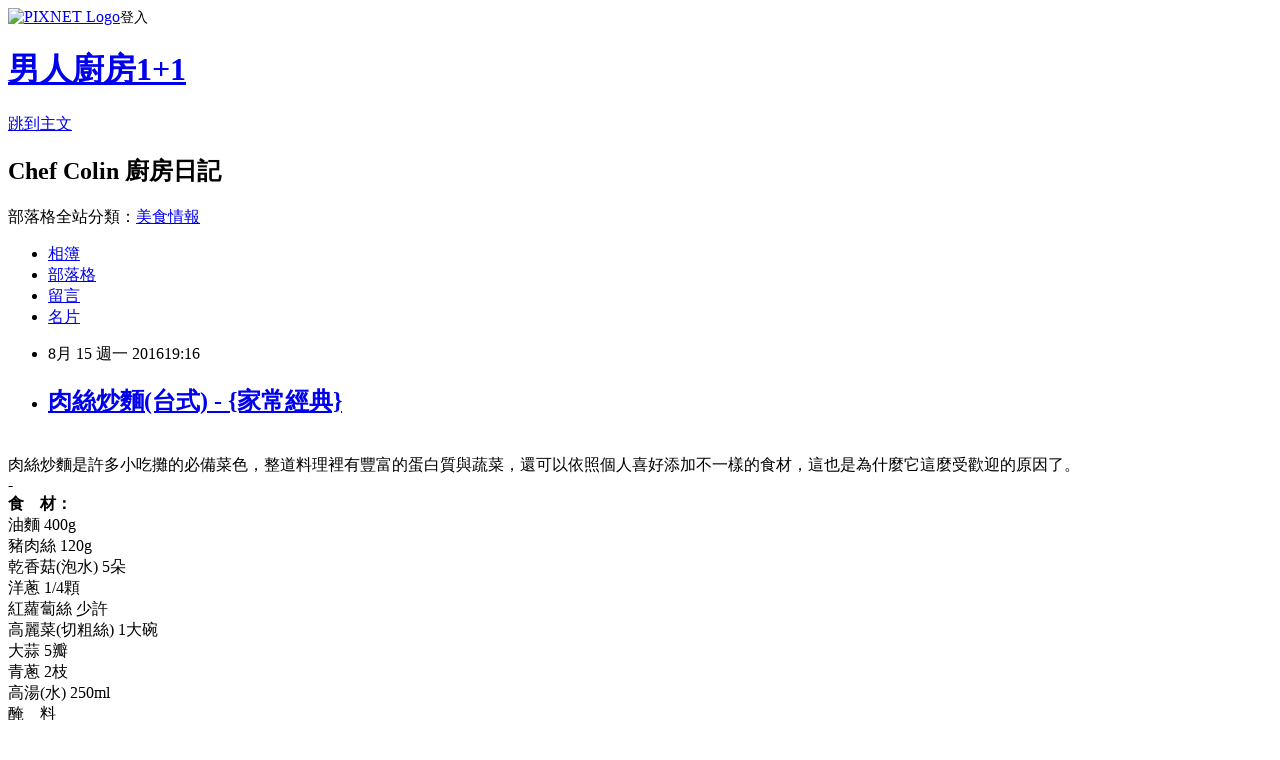

--- FILE ---
content_type: text/html; charset=utf-8
request_url: https://colin7287.pixnet.net/blog/posts/11393490363
body_size: 29300
content:
<!DOCTYPE html><html lang="zh-TW"><head><meta charSet="utf-8"/><meta name="viewport" content="width=device-width, initial-scale=1"/><link rel="stylesheet" href="https://static.1px.tw/blog-next/_next/static/chunks/b1e52b495cc0137c.css" data-precedence="next"/><link rel="stylesheet" href="https://static.1px.tw/blog-next/public/fix.css?v=202601230044" type="text/css" data-precedence="medium"/><link rel="stylesheet" href="https://s3.1px.tw/blog/theme/choc/iframe-popup.css?v=202601230044" type="text/css" data-precedence="medium"/><link rel="stylesheet" href="https://s3.1px.tw/blog/theme/choc/plugins.min.css?v=202601230044" type="text/css" data-precedence="medium"/><link rel="stylesheet" href="https://s3.1px.tw/blog/theme/choc/openid-comment.css?v=202601230044" type="text/css" data-precedence="medium"/><link rel="stylesheet" href="https://s3.1px.tw/blog/theme/choc/style.min.css?v=202601230044" type="text/css" data-precedence="medium"/><link rel="stylesheet" href="https://s3.1px.tw/blog/theme/choc/main.min.css?v=202601230044" type="text/css" data-precedence="medium"/><link rel="stylesheet" href="https://pimg.1px.tw/colin7287/assets/colin7287.css?v=202601230044" type="text/css" data-precedence="medium"/><link rel="stylesheet" href="https://s3.1px.tw/blog/theme/choc/author-info.css?v=202601230044" type="text/css" data-precedence="medium"/><link rel="stylesheet" href="https://s3.1px.tw/blog/theme/choc/idlePop.min.css?v=202601230044" type="text/css" data-precedence="medium"/><link rel="preload" as="script" fetchPriority="low" href="https://static.1px.tw/blog-next/_next/static/chunks/94688e2baa9fea03.js"/><script src="https://static.1px.tw/blog-next/_next/static/chunks/41eaa5427c45ebcc.js" async=""></script><script src="https://static.1px.tw/blog-next/_next/static/chunks/e2c6231760bc85bd.js" async=""></script><script src="https://static.1px.tw/blog-next/_next/static/chunks/94bde6376cf279be.js" async=""></script><script src="https://static.1px.tw/blog-next/_next/static/chunks/426b9d9d938a9eb4.js" async=""></script><script src="https://static.1px.tw/blog-next/_next/static/chunks/turbopack-5021d21b4b170dda.js" async=""></script><script src="https://static.1px.tw/blog-next/_next/static/chunks/ff1a16fafef87110.js" async=""></script><script src="https://static.1px.tw/blog-next/_next/static/chunks/e308b2b9ce476a3e.js" async=""></script><script src="https://static.1px.tw/blog-next/_next/static/chunks/169ce1e25068f8ff.js" async=""></script><script src="https://static.1px.tw/blog-next/_next/static/chunks/d3c6eed28c1dd8e2.js" async=""></script><script src="https://static.1px.tw/blog-next/_next/static/chunks/d4d39cfc2a072218.js" async=""></script><script src="https://static.1px.tw/blog-next/_next/static/chunks/6a5d72c05b9cd4ba.js" async=""></script><script src="https://static.1px.tw/blog-next/_next/static/chunks/8af6103cf1375f47.js" async=""></script><script src="https://static.1px.tw/blog-next/_next/static/chunks/e90cbf588986111c.js" async=""></script><script src="https://static.1px.tw/blog-next/_next/static/chunks/6fc86f1438482192.js" async=""></script><script src="https://static.1px.tw/blog-next/_next/static/chunks/6d1100e43ad18157.js" async=""></script><script src="https://static.1px.tw/blog-next/_next/static/chunks/c2622454eda6e045.js" async=""></script><script src="https://static.1px.tw/blog-next/_next/static/chunks/ed01c75076819ebd.js" async=""></script><script src="https://static.1px.tw/blog-next/_next/static/chunks/a4df8fc19a9a82e6.js" async=""></script><title>肉絲炒麵(台式) - {家常經典}</title><meta name="description" content="肉絲炒麵是許多小吃攤的必備菜色，整道料理裡有豐富的蛋白質與蔬菜，還可以依照個人喜好添加不一樣的食材，這也是為什麼它這麼受歡迎的原因了。-食　材：油麵 400g豬肉絲 120g乾香菇(泡水) 5朵洋蔥 1/4顆紅蘿蔔絲 少許高麗菜(切粗絲) 1大碗大蒜 5瓣青蔥 2枝高湯(水) 250ml醃　料醬油 1大匙米酒 1小匙胡椒粉 少許調味料蠔油 3.5大匙烏醋 2大匙胡椒粉 少許-作　法：1. 首先將豬肉絲與醃料均勻混合後備用。2. 起油鍋，先將大蒜與洋蔥下鍋爆香後，加入豬肉絲拌炒。3. 接著將香菇切絲後與紅蘿蔔絲一起下鍋炒香。4. 再來將高湯、香菇水與蠔油倒入鍋中煮滾後，將油麵加入拌炒。5. 等到油麵撥散且湯汁約略收乾，接著加入高麗菜與青蔥炒熟。6. 最後將湯汁收乾，起鍋前再依照喜好加入烏醋與胡椒粉調味即可。-Tips1. 喜歡更濃郁香氣的人也可以再爆香的步驟加入適當的蝦米爆香。2. 高湯的份量可以依照每個人對於炒麵軟硬度的喜好自行調整。3. 各家廠牌的調味料鹹淡有所不同，請依照實際情況增減分量。-家常又多樣性的肉絲炒麵相信一定是妳晚餐最好的選擇。"/><meta name="author" content="男人廚房1+1"/><meta name="google-adsense-platform-account" content="pub-2647689032095179"/><meta name="fb:app_id" content="101730233200171"/><link rel="canonical" href="https://colin7287.pixnet.net/blog/posts/11393490363"/><meta property="og:title" content="肉絲炒麵(台式) - {家常經典}"/><meta property="og:description" content="肉絲炒麵是許多小吃攤的必備菜色，整道料理裡有豐富的蛋白質與蔬菜，還可以依照個人喜好添加不一樣的食材，這也是為什麼它這麼受歡迎的原因了。-食　材：油麵 400g豬肉絲 120g乾香菇(泡水) 5朵洋蔥 1/4顆紅蘿蔔絲 少許高麗菜(切粗絲) 1大碗大蒜 5瓣青蔥 2枝高湯(水) 250ml醃　料醬油 1大匙米酒 1小匙胡椒粉 少許調味料蠔油 3.5大匙烏醋 2大匙胡椒粉 少許-作　法：1. 首先將豬肉絲與醃料均勻混合後備用。2. 起油鍋，先將大蒜與洋蔥下鍋爆香後，加入豬肉絲拌炒。3. 接著將香菇切絲後與紅蘿蔔絲一起下鍋炒香。4. 再來將高湯、香菇水與蠔油倒入鍋中煮滾後，將油麵加入拌炒。5. 等到油麵撥散且湯汁約略收乾，接著加入高麗菜與青蔥炒熟。6. 最後將湯汁收乾，起鍋前再依照喜好加入烏醋與胡椒粉調味即可。-Tips1. 喜歡更濃郁香氣的人也可以再爆香的步驟加入適當的蝦米爆香。2. 高湯的份量可以依照每個人對於炒麵軟硬度的喜好自行調整。3. 各家廠牌的調味料鹹淡有所不同，請依照實際情況增減分量。-家常又多樣性的肉絲炒麵相信一定是妳晚餐最好的選擇。"/><meta property="og:url" content="https://colin7287.pixnet.net/blog/posts/11393490363"/><meta property="og:image" content="https://pimg.1px.tw/colin7287/1471259851-3078223274.jpg"/><meta property="og:type" content="article"/><meta name="twitter:card" content="summary_large_image"/><meta name="twitter:title" content="肉絲炒麵(台式) - {家常經典}"/><meta name="twitter:description" content="肉絲炒麵是許多小吃攤的必備菜色，整道料理裡有豐富的蛋白質與蔬菜，還可以依照個人喜好添加不一樣的食材，這也是為什麼它這麼受歡迎的原因了。-食　材：油麵 400g豬肉絲 120g乾香菇(泡水) 5朵洋蔥 1/4顆紅蘿蔔絲 少許高麗菜(切粗絲) 1大碗大蒜 5瓣青蔥 2枝高湯(水) 250ml醃　料醬油 1大匙米酒 1小匙胡椒粉 少許調味料蠔油 3.5大匙烏醋 2大匙胡椒粉 少許-作　法：1. 首先將豬肉絲與醃料均勻混合後備用。2. 起油鍋，先將大蒜與洋蔥下鍋爆香後，加入豬肉絲拌炒。3. 接著將香菇切絲後與紅蘿蔔絲一起下鍋炒香。4. 再來將高湯、香菇水與蠔油倒入鍋中煮滾後，將油麵加入拌炒。5. 等到油麵撥散且湯汁約略收乾，接著加入高麗菜與青蔥炒熟。6. 最後將湯汁收乾，起鍋前再依照喜好加入烏醋與胡椒粉調味即可。-Tips1. 喜歡更濃郁香氣的人也可以再爆香的步驟加入適當的蝦米爆香。2. 高湯的份量可以依照每個人對於炒麵軟硬度的喜好自行調整。3. 各家廠牌的調味料鹹淡有所不同，請依照實際情況增減分量。-家常又多樣性的肉絲炒麵相信一定是妳晚餐最好的選擇。"/><meta name="twitter:image" content="https://pimg.1px.tw/colin7287/1471259851-3078223274.jpg"/><link rel="icon" href="/favicon.ico?favicon.a62c60e0.ico" sizes="32x32" type="image/x-icon"/><script src="https://static.1px.tw/blog-next/_next/static/chunks/a6dad97d9634a72d.js" noModule=""></script></head><body><!--$--><!--/$--><!--$?--><template id="B:0"></template><!--/$--><script>requestAnimationFrame(function(){$RT=performance.now()});</script><script src="https://static.1px.tw/blog-next/_next/static/chunks/94688e2baa9fea03.js" id="_R_" async=""></script><div hidden id="S:0"><script id="pixnet-vars">
        window.PIXNET = {
          post_id: "11393490363",
          name: "colin7287",
          user_id: 0,
          blog_id: "5507791",
          display_ads: true,
          ad_options: {"chictrip":false}
        };
      </script><script type="text/javascript" src="https://code.jquery.com/jquery-latest.min.js"></script><script id="json-ld-article-script" type="application/ld+json">{"@context":"https:\u002F\u002Fschema.org","@type":"BlogPosting","isAccessibleForFree":true,"mainEntityOfPage":{"@type":"WebPage","@id":"https:\u002F\u002Fcolin7287.pixnet.net\u002Fblog\u002Fposts\u002F11393490363"},"headline":"肉絲炒麵(台式) - {家常經典}","description":"\u003Cimg alt=\"\" height=\"400\" src=\"https:\u002F\u002Fpic.pimg.tw\u002Fcolin7287\u002F1471259851-3078223274_n.jpg\" title=\"\" width=\"600\"\u003E\u003Cbr \u002F\u003E\u003Cbr\u003E肉絲炒麵是許多小吃攤的必備菜色，整道料理裡有豐富的蛋白質與蔬菜，還可以依照個人喜好添加不一樣的食材，這也是為什麼它這麼受歡迎的原因了。\u003Cbr\u003E-\u003Cbr\u003E\u003Cstrong\u003E食　材：\u003C\u002Fstrong\u003E\u003Cbr\u003E油麵 400g\u003Cbr\u003E豬肉絲 120g\u003Cbr\u003E乾香菇(泡水) 5朵\u003Cbr\u003E洋蔥 1\u002F4顆\u003Cbr\u003E紅蘿蔔絲 少許\u003Cbr\u003E高麗菜(切粗絲) 1大碗\u003Cbr\u003E大蒜 5瓣\u003Cbr\u003E青蔥 2枝\u003Cbr\u003E高湯(水) 250ml\u003Cbr\u003E醃　料\u003Cbr\u003E醬油 1大匙\u003Cbr\u003E米酒 1小匙\u003Cbr\u003E胡椒粉 少許\u003Cbr\u003E調味料\u003Cbr\u003E蠔油 3.5大匙\u003Cbr\u003E烏醋 2大匙\u003Cbr\u003E胡椒粉 少許\u003Cbr\u003E-\u003Cbr\u003E\u003Cstrong\u003E作　法：\u003C\u002Fstrong\u003E\u003Cbr\u003E1. 首先將豬肉絲與醃料均勻混合後備用。\u003Cbr\u003E2. 起油鍋，先將大蒜與洋蔥下鍋爆香後，加入豬肉絲拌炒。\u003Cbr\u003E3. 接著將香菇切絲後與紅蘿蔔絲一起下鍋炒香。\u003Cbr\u003E4. 再來將高湯、香菇水與蠔油倒入鍋中煮滾後，將油麵加入拌炒。\u003Cbr\u003E5. 等到油麵撥散且湯汁約略收乾，接著加入高麗菜與青蔥炒熟。\u003Cbr\u003E6. 最後將湯汁收乾，起鍋前再依照喜好加入烏醋與胡椒粉調味即可。\u003Cbr\u003E-\u003Cbr\u003E\u003Cstrong\u003ETips\u003C\u002Fstrong\u003E\u003Cbr\u003E1. 喜歡更濃郁香氣的人也可以再爆香的步驟加入適當的蝦米爆香。\u003Cbr\u003E2. 高湯的份量可以依照每個人對於炒麵軟硬度的喜好自行調整。\u003Cbr\u003E3. 各家廠牌的調味料鹹淡有所不同，請依照實際情況增減分量。\u003Cbr\u003E-\u003Cbr\u003E家常又多樣性的肉絲炒麵相信一定是妳晚餐最好的選擇。\u003Cbr\u003E","articleBody":"\u003Cp\u003E\u003Cimg alt=\"\" height=\"400\" src=\"https:\u002F\u002Fpimg.1px.tw\u002Fcolin7287\u002F1471259851-3078223274.jpg\" title=\"\" width=\"600\"\u003E\u003Cbr\u003E\n\u003Cspan style=\"color:#0000FF\"\u003E肉絲炒麵是許多小吃攤的必備菜色，整道料理裡有豐富的蛋白質與蔬菜，還可以依照個人喜好添加不一樣的食材，這也是為什麼它這麼受歡迎的原因了。\u003C\u002Fspan\u003E\u003Cbr\u003E\n-\u003Cbr\u003E\n\u003Cspan style=\"color:#8B1910\"\u003E\u003Cstrong\u003E食　材：\u003C\u002Fstrong\u003E\u003C\u002Fspan\u003E\u003Cbr\u003E\n\u003Cspan style=\"color:#999999\"\u003E油麵 400g\u003Cbr\u003E\n豬肉絲 120g\u003Cbr\u003E\n乾香菇(泡水) 5朵\u003Cbr\u003E\n洋蔥 1\u002F4顆\u003Cbr\u003E\n紅蘿蔔絲 少許\u003Cbr\u003E\n高麗菜(切粗絲)&nbsp;1大碗\u003Cbr\u003E\n大蒜 5瓣\u003Cbr\u003E\n青蔥 2枝\u003Cbr\u003E\n高湯(水) 250ml\u003C\u002Fspan\u003E\u003Cbr\u003E\n\u003Cspan style=\"color:#8B1910\"\u003E醃　料\u003C\u002Fspan\u003E\u003Cbr\u003E\n\u003Cspan style=\"color:#999999\"\u003E醬油 1大匙\u003Cbr\u003E\n米酒 1小匙\u003Cbr\u003E\n胡椒粉 少許\u003C\u002Fspan\u003E\u003Cbr\u003E\n\u003Cspan style=\"color:#8B1910\"\u003E調味料\u003C\u002Fspan\u003E\u003Cbr\u003E\n\u003Cspan style=\"color:#999999\"\u003E蠔油 3.5大匙\u003Cbr\u003E\n烏醋 2大匙\u003Cbr\u003E\n胡椒粉 少許\u003C\u002Fspan\u003E\u003Cbr\u003E\n-\u003Cbr\u003E\n\u003Cspan style=\"color:#8B1910\"\u003E\u003Cstrong\u003E作　法：\u003C\u002Fstrong\u003E\u003C\u002Fspan\u003E\u003Cbr\u003E\n\u003Cspan style=\"color:#000000\"\u003E1.&nbsp;首先將豬肉絲與醃料均勻混合後備用。\u003C\u002Fspan\u003E\u003Cbr\u003E\n\u003Cimg alt=\"\" height=\"400\" src=\"https:\u002F\u002Fpimg.1px.tw\u002Fcolin7287\u002F1471260231-79833352.jpg\" title=\"\" width=\"600\"\u003E\u003Cbr\u003E\n\u003Cbr\u003E\n\u003Cspan style=\"color:#000000\"\u003E2. 起油鍋，先將大蒜與洋蔥下鍋爆香後，加入豬肉絲拌炒。\u003C\u002Fspan\u003E\u003Cbr\u003E\n\u003Cimg alt=\"\" height=\"400\" src=\"https:\u002F\u002Fpimg.1px.tw\u002Fcolin7287\u002F1471260258-2253582228.jpg\" title=\"\" width=\"600\"\u003E\u003Cbr\u003E\n\u003Cbr\u003E\n\u003Cspan style=\"color:#000000\"\u003E3.&nbsp;接著將香菇切絲後與紅蘿蔔絲一起下鍋炒香。\u003C\u002Fspan\u003E\u003Cbr\u003E\n\u003Cimg alt=\"\" height=\"400\" src=\"https:\u002F\u002Fpimg.1px.tw\u002Fcolin7287\u002F1471260299-2144529284.jpg\" title=\"\" width=\"600\"\u003E\u003Cbr\u003E\n\u003Cbr\u003E\n\u003Cspan style=\"color:#000000\"\u003E4. 再來將高湯、香菇水與蠔油倒入鍋中煮滾後，將油麵加入拌炒。\u003C\u002Fspan\u003E\u003Cbr\u003E\n\u003Cimg alt=\"\" height=\"400\" src=\"https:\u002F\u002Fpimg.1px.tw\u002Fcolin7287\u002F1471260337-3293328745.jpg\" title=\"\" width=\"600\"\u003E\u003Cbr\u003E\n\u003Cbr\u003E\n\u003Cspan style=\"color:#000000\"\u003E5.&nbsp;等到油麵撥散且湯汁約略收乾，接著加入高麗菜與青蔥炒熟。\u003C\u002Fspan\u003E\u003Cbr\u003E\n\u003Cimg alt=\"\" height=\"400\" src=\"https:\u002F\u002Fpimg.1px.tw\u002Fcolin7287\u002F1471260385-3463469084.jpg\" title=\"\" width=\"600\"\u003E\u003Cbr\u003E\n\u003Cbr\u003E\n\u003Cspan style=\"color:#000000\"\u003E6. 最後將湯汁收乾，起鍋前再依照喜好加入烏醋與胡椒粉調味即可。\u003C\u002Fspan\u003E\u003Cbr\u003E\n\u003Cimg alt=\"\" height=\"400\" src=\"https:\u002F\u002Fpimg.1px.tw\u002Fcolin7287\u002F1471260459-1307764387.jpg\" title=\"\" width=\"600\"\u003E\u003Cbr\u003E\n-\u003Cbr\u003E\n\u003Cspan style=\"color:#968B09\"\u003E\u003Cstrong\u003ETips\u003C\u002Fstrong\u003E\u003Cbr\u003E\n1. 喜歡更濃郁香氣的人也可以再爆香的步驟加入適當的蝦米爆香。\u003Cbr\u003E\n2. 高湯的份量可以依照每個人對於炒麵軟硬度的喜好自行調整。\u003Cbr\u003E\n3. 各家廠牌的調味料鹹淡有所不同，請依照實際情況增減分量。\u003C\u002Fspan\u003E\u003Cbr\u003E\n-\u003Cbr\u003E\n\u003Cspan style=\"color:#0000FF\"\u003E家常又多樣性的肉絲炒麵相信一定是妳晚餐最好的選擇。\u003C\u002Fspan\u003E\u003Cbr\u003E\n\u003Cimg alt=\"\" height=\"400\" src=\"https:\u002F\u002Fpimg.1px.tw\u002Fcolin7287\u002F1471260725-2242941742.jpg\" title=\"\" width=\"600\"\u003E\u003C\u002Fp\u003E\n","image":["https:\u002F\u002Fpimg.1px.tw\u002Fcolin7287\u002F1471259851-3078223274.jpg"],"author":{"@type":"Person","name":"男人廚房1+1","url":"https:\u002F\u002Fwww.pixnet.net\u002Fpcard\u002Fcolin7287"},"publisher":{"@type":"Organization","name":"男人廚房1+1","logo":{"@type":"ImageObject","url":"https:\u002F\u002Fs3.1px.tw\u002Fblog\u002Fcommon\u002Favatar\u002Fblog_cover_dark.jpg"}},"datePublished":"2016-08-15T11:16:09.000Z","dateModified":"","keywords":[],"articleSection":"快炒系列"}</script><template id="P:1"></template><template id="P:2"></template><template id="P:3"></template><section aria-label="Notifications alt+T" tabindex="-1" aria-live="polite" aria-relevant="additions text" aria-atomic="false"></section></div><script>(self.__next_f=self.__next_f||[]).push([0])</script><script>self.__next_f.push([1,"1:\"$Sreact.fragment\"\n3:I[39756,[\"https://static.1px.tw/blog-next/_next/static/chunks/ff1a16fafef87110.js\",\"https://static.1px.tw/blog-next/_next/static/chunks/e308b2b9ce476a3e.js\"],\"default\"]\n4:I[53536,[\"https://static.1px.tw/blog-next/_next/static/chunks/ff1a16fafef87110.js\",\"https://static.1px.tw/blog-next/_next/static/chunks/e308b2b9ce476a3e.js\"],\"default\"]\n6:I[97367,[\"https://static.1px.tw/blog-next/_next/static/chunks/ff1a16fafef87110.js\",\"https://static.1px.tw/blog-next/_next/static/chunks/e308b2b9ce476a3e.js\"],\"OutletBoundary\"]\n8:I[97367,[\"https://static.1px.tw/blog-next/_next/static/chunks/ff1a16fafef87110.js\",\"https://static.1px.tw/blog-next/_next/static/chunks/e308b2b9ce476a3e.js\"],\"ViewportBoundary\"]\na:I[97367,[\"https://static.1px.tw/blog-next/_next/static/chunks/ff1a16fafef87110.js\",\"https://static.1px.tw/blog-next/_next/static/chunks/e308b2b9ce476a3e.js\"],\"MetadataBoundary\"]\nc:I[63491,[\"https://static.1px.tw/blog-next/_next/static/chunks/169ce1e25068f8ff.js\",\"https://static.1px.tw/blog-next/_next/static/chunks/d3c6eed28c1dd8e2.js\"],\"default\"]\n:HL[\"https://static.1px.tw/blog-next/_next/static/chunks/b1e52b495cc0137c.css\",\"style\"]\n"])</script><script>self.__next_f.push([1,"0:{\"P\":null,\"b\":\"JQ_Jy432Rf5mCJvB01Y9Z\",\"c\":[\"\",\"blog\",\"posts\",\"11393490363\"],\"q\":\"\",\"i\":false,\"f\":[[[\"\",{\"children\":[\"blog\",{\"children\":[\"posts\",{\"children\":[[\"id\",\"11393490363\",\"d\"],{\"children\":[\"__PAGE__\",{}]}]}]}]},\"$undefined\",\"$undefined\",true],[[\"$\",\"$1\",\"c\",{\"children\":[[[\"$\",\"script\",\"script-0\",{\"src\":\"https://static.1px.tw/blog-next/_next/static/chunks/d4d39cfc2a072218.js\",\"async\":true,\"nonce\":\"$undefined\"}],[\"$\",\"script\",\"script-1\",{\"src\":\"https://static.1px.tw/blog-next/_next/static/chunks/6a5d72c05b9cd4ba.js\",\"async\":true,\"nonce\":\"$undefined\"}],[\"$\",\"script\",\"script-2\",{\"src\":\"https://static.1px.tw/blog-next/_next/static/chunks/8af6103cf1375f47.js\",\"async\":true,\"nonce\":\"$undefined\"}]],\"$L2\"]}],{\"children\":[[\"$\",\"$1\",\"c\",{\"children\":[null,[\"$\",\"$L3\",null,{\"parallelRouterKey\":\"children\",\"error\":\"$undefined\",\"errorStyles\":\"$undefined\",\"errorScripts\":\"$undefined\",\"template\":[\"$\",\"$L4\",null,{}],\"templateStyles\":\"$undefined\",\"templateScripts\":\"$undefined\",\"notFound\":\"$undefined\",\"forbidden\":\"$undefined\",\"unauthorized\":\"$undefined\"}]]}],{\"children\":[[\"$\",\"$1\",\"c\",{\"children\":[null,[\"$\",\"$L3\",null,{\"parallelRouterKey\":\"children\",\"error\":\"$undefined\",\"errorStyles\":\"$undefined\",\"errorScripts\":\"$undefined\",\"template\":[\"$\",\"$L4\",null,{}],\"templateStyles\":\"$undefined\",\"templateScripts\":\"$undefined\",\"notFound\":\"$undefined\",\"forbidden\":\"$undefined\",\"unauthorized\":\"$undefined\"}]]}],{\"children\":[[\"$\",\"$1\",\"c\",{\"children\":[null,[\"$\",\"$L3\",null,{\"parallelRouterKey\":\"children\",\"error\":\"$undefined\",\"errorStyles\":\"$undefined\",\"errorScripts\":\"$undefined\",\"template\":[\"$\",\"$L4\",null,{}],\"templateStyles\":\"$undefined\",\"templateScripts\":\"$undefined\",\"notFound\":\"$undefined\",\"forbidden\":\"$undefined\",\"unauthorized\":\"$undefined\"}]]}],{\"children\":[[\"$\",\"$1\",\"c\",{\"children\":[\"$L5\",[[\"$\",\"link\",\"0\",{\"rel\":\"stylesheet\",\"href\":\"https://static.1px.tw/blog-next/_next/static/chunks/b1e52b495cc0137c.css\",\"precedence\":\"next\",\"crossOrigin\":\"$undefined\",\"nonce\":\"$undefined\"}],[\"$\",\"script\",\"script-0\",{\"src\":\"https://static.1px.tw/blog-next/_next/static/chunks/6fc86f1438482192.js\",\"async\":true,\"nonce\":\"$undefined\"}],[\"$\",\"script\",\"script-1\",{\"src\":\"https://static.1px.tw/blog-next/_next/static/chunks/6d1100e43ad18157.js\",\"async\":true,\"nonce\":\"$undefined\"}],[\"$\",\"script\",\"script-2\",{\"src\":\"https://static.1px.tw/blog-next/_next/static/chunks/c2622454eda6e045.js\",\"async\":true,\"nonce\":\"$undefined\"}],[\"$\",\"script\",\"script-3\",{\"src\":\"https://static.1px.tw/blog-next/_next/static/chunks/ed01c75076819ebd.js\",\"async\":true,\"nonce\":\"$undefined\"}],[\"$\",\"script\",\"script-4\",{\"src\":\"https://static.1px.tw/blog-next/_next/static/chunks/a4df8fc19a9a82e6.js\",\"async\":true,\"nonce\":\"$undefined\"}]],[\"$\",\"$L6\",null,{\"children\":\"$@7\"}]]}],{},null,false,false]},null,false,false]},null,false,false]},null,false,false]},null,false,false],[\"$\",\"$1\",\"h\",{\"children\":[null,[\"$\",\"$L8\",null,{\"children\":\"$@9\"}],[\"$\",\"$La\",null,{\"children\":\"$@b\"}],null]}],false]],\"m\":\"$undefined\",\"G\":[\"$c\",[]],\"S\":false}\n"])</script><script>self.__next_f.push([1,"9:[[\"$\",\"meta\",\"0\",{\"charSet\":\"utf-8\"}],[\"$\",\"meta\",\"1\",{\"name\":\"viewport\",\"content\":\"width=device-width, initial-scale=1\"}]]\n"])</script><script>self.__next_f.push([1,"d:I[79520,[\"https://static.1px.tw/blog-next/_next/static/chunks/d4d39cfc2a072218.js\",\"https://static.1px.tw/blog-next/_next/static/chunks/6a5d72c05b9cd4ba.js\",\"https://static.1px.tw/blog-next/_next/static/chunks/8af6103cf1375f47.js\"],\"\"]\n10:I[2352,[\"https://static.1px.tw/blog-next/_next/static/chunks/d4d39cfc2a072218.js\",\"https://static.1px.tw/blog-next/_next/static/chunks/6a5d72c05b9cd4ba.js\",\"https://static.1px.tw/blog-next/_next/static/chunks/8af6103cf1375f47.js\"],\"AdultWarningModal\"]\n11:I[69182,[\"https://static.1px.tw/blog-next/_next/static/chunks/d4d39cfc2a072218.js\",\"https://static.1px.tw/blog-next/_next/static/chunks/6a5d72c05b9cd4ba.js\",\"https://static.1px.tw/blog-next/_next/static/chunks/8af6103cf1375f47.js\"],\"HydrationComplete\"]\n12:I[12985,[\"https://static.1px.tw/blog-next/_next/static/chunks/d4d39cfc2a072218.js\",\"https://static.1px.tw/blog-next/_next/static/chunks/6a5d72c05b9cd4ba.js\",\"https://static.1px.tw/blog-next/_next/static/chunks/8af6103cf1375f47.js\"],\"NuqsAdapter\"]\n13:I[82782,[\"https://static.1px.tw/blog-next/_next/static/chunks/d4d39cfc2a072218.js\",\"https://static.1px.tw/blog-next/_next/static/chunks/6a5d72c05b9cd4ba.js\",\"https://static.1px.tw/blog-next/_next/static/chunks/8af6103cf1375f47.js\"],\"RefineContext\"]\n14:I[29306,[\"https://static.1px.tw/blog-next/_next/static/chunks/d4d39cfc2a072218.js\",\"https://static.1px.tw/blog-next/_next/static/chunks/6a5d72c05b9cd4ba.js\",\"https://static.1px.tw/blog-next/_next/static/chunks/8af6103cf1375f47.js\",\"https://static.1px.tw/blog-next/_next/static/chunks/e90cbf588986111c.js\",\"https://static.1px.tw/blog-next/_next/static/chunks/d3c6eed28c1dd8e2.js\"],\"default\"]\n2:[\"$\",\"html\",null,{\"lang\":\"zh-TW\",\"children\":[[\"$\",\"$Ld\",null,{\"id\":\"google-tag-manager\",\"strategy\":\"afterInteractive\",\"children\":\"\\n(function(w,d,s,l,i){w[l]=w[l]||[];w[l].push({'gtm.start':\\nnew Date().getTime(),event:'gtm.js'});var f=d.getElementsByTagName(s)[0],\\nj=d.createElement(s),dl=l!='dataLayer'?'\u0026l='+l:'';j.async=true;j.src=\\n'https://www.googletagmanager.com/gtm.js?id='+i+dl;f.parentNode.insertBefore(j,f);\\n})(window,document,'script','dataLayer','GTM-TRLQMPKX');\\n  \"}],\"$Le\",\"$Lf\",[\"$\",\"body\",null,{\"children\":[[\"$\",\"$L10\",null,{\"display\":false}],[\"$\",\"$L11\",null,{}],[\"$\",\"$L12\",null,{\"children\":[\"$\",\"$L13\",null,{\"children\":[\"$\",\"$L3\",null,{\"parallelRouterKey\":\"children\",\"error\":\"$undefined\",\"errorStyles\":\"$undefined\",\"errorScripts\":\"$undefined\",\"template\":[\"$\",\"$L4\",null,{}],\"templateStyles\":\"$undefined\",\"templateScripts\":\"$undefined\",\"notFound\":[[\"$\",\"$L14\",null,{}],[]],\"forbidden\":\"$undefined\",\"unauthorized\":\"$undefined\"}]}]}]]}]]}]\n"])</script><script>self.__next_f.push([1,"e:null\nf:null\n"])</script><script>self.__next_f.push([1,"16:I[27201,[\"https://static.1px.tw/blog-next/_next/static/chunks/ff1a16fafef87110.js\",\"https://static.1px.tw/blog-next/_next/static/chunks/e308b2b9ce476a3e.js\"],\"IconMark\"]\n5:[[\"$\",\"script\",null,{\"id\":\"pixnet-vars\",\"children\":\"\\n        window.PIXNET = {\\n          post_id: \\\"11393490363\\\",\\n          name: \\\"colin7287\\\",\\n          user_id: 0,\\n          blog_id: \\\"5507791\\\",\\n          display_ads: true,\\n          ad_options: {\\\"chictrip\\\":false}\\n        };\\n      \"}],\"$L15\"]\n"])</script><script>self.__next_f.push([1,"b:[[\"$\",\"title\",\"0\",{\"children\":\"肉絲炒麵(台式) - {家常經典}\"}],[\"$\",\"meta\",\"1\",{\"name\":\"description\",\"content\":\"肉絲炒麵是許多小吃攤的必備菜色，整道料理裡有豐富的蛋白質與蔬菜，還可以依照個人喜好添加不一樣的食材，這也是為什麼它這麼受歡迎的原因了。-食　材：油麵 400g豬肉絲 120g乾香菇(泡水) 5朵洋蔥 1/4顆紅蘿蔔絲 少許高麗菜(切粗絲) 1大碗大蒜 5瓣青蔥 2枝高湯(水) 250ml醃　料醬油 1大匙米酒 1小匙胡椒粉 少許調味料蠔油 3.5大匙烏醋 2大匙胡椒粉 少許-作　法：1. 首先將豬肉絲與醃料均勻混合後備用。2. 起油鍋，先將大蒜與洋蔥下鍋爆香後，加入豬肉絲拌炒。3. 接著將香菇切絲後與紅蘿蔔絲一起下鍋炒香。4. 再來將高湯、香菇水與蠔油倒入鍋中煮滾後，將油麵加入拌炒。5. 等到油麵撥散且湯汁約略收乾，接著加入高麗菜與青蔥炒熟。6. 最後將湯汁收乾，起鍋前再依照喜好加入烏醋與胡椒粉調味即可。-Tips1. 喜歡更濃郁香氣的人也可以再爆香的步驟加入適當的蝦米爆香。2. 高湯的份量可以依照每個人對於炒麵軟硬度的喜好自行調整。3. 各家廠牌的調味料鹹淡有所不同，請依照實際情況增減分量。-家常又多樣性的肉絲炒麵相信一定是妳晚餐最好的選擇。\"}],[\"$\",\"meta\",\"2\",{\"name\":\"author\",\"content\":\"男人廚房1+1\"}],[\"$\",\"meta\",\"3\",{\"name\":\"google-adsense-platform-account\",\"content\":\"pub-2647689032095179\"}],[\"$\",\"meta\",\"4\",{\"name\":\"fb:app_id\",\"content\":\"101730233200171\"}],[\"$\",\"link\",\"5\",{\"rel\":\"canonical\",\"href\":\"https://colin7287.pixnet.net/blog/posts/11393490363\"}],[\"$\",\"meta\",\"6\",{\"property\":\"og:title\",\"content\":\"肉絲炒麵(台式) - {家常經典}\"}],[\"$\",\"meta\",\"7\",{\"property\":\"og:description\",\"content\":\"肉絲炒麵是許多小吃攤的必備菜色，整道料理裡有豐富的蛋白質與蔬菜，還可以依照個人喜好添加不一樣的食材，這也是為什麼它這麼受歡迎的原因了。-食　材：油麵 400g豬肉絲 120g乾香菇(泡水) 5朵洋蔥 1/4顆紅蘿蔔絲 少許高麗菜(切粗絲) 1大碗大蒜 5瓣青蔥 2枝高湯(水) 250ml醃　料醬油 1大匙米酒 1小匙胡椒粉 少許調味料蠔油 3.5大匙烏醋 2大匙胡椒粉 少許-作　法：1. 首先將豬肉絲與醃料均勻混合後備用。2. 起油鍋，先將大蒜與洋蔥下鍋爆香後，加入豬肉絲拌炒。3. 接著將香菇切絲後與紅蘿蔔絲一起下鍋炒香。4. 再來將高湯、香菇水與蠔油倒入鍋中煮滾後，將油麵加入拌炒。5. 等到油麵撥散且湯汁約略收乾，接著加入高麗菜與青蔥炒熟。6. 最後將湯汁收乾，起鍋前再依照喜好加入烏醋與胡椒粉調味即可。-Tips1. 喜歡更濃郁香氣的人也可以再爆香的步驟加入適當的蝦米爆香。2. 高湯的份量可以依照每個人對於炒麵軟硬度的喜好自行調整。3. 各家廠牌的調味料鹹淡有所不同，請依照實際情況增減分量。-家常又多樣性的肉絲炒麵相信一定是妳晚餐最好的選擇。\"}],[\"$\",\"meta\",\"8\",{\"property\":\"og:url\",\"content\":\"https://colin7287.pixnet.net/blog/posts/11393490363\"}],[\"$\",\"meta\",\"9\",{\"property\":\"og:image\",\"content\":\"https://pimg.1px.tw/colin7287/1471259851-3078223274.jpg\"}],[\"$\",\"meta\",\"10\",{\"property\":\"og:type\",\"content\":\"article\"}],[\"$\",\"meta\",\"11\",{\"name\":\"twitter:card\",\"content\":\"summary_large_image\"}],[\"$\",\"meta\",\"12\",{\"name\":\"twitter:title\",\"content\":\"肉絲炒麵(台式) - {家常經典}\"}],[\"$\",\"meta\",\"13\",{\"name\":\"twitter:description\",\"content\":\"肉絲炒麵是許多小吃攤的必備菜色，整道料理裡有豐富的蛋白質與蔬菜，還可以依照個人喜好添加不一樣的食材，這也是為什麼它這麼受歡迎的原因了。-食　材：油麵 400g豬肉絲 120g乾香菇(泡水) 5朵洋蔥 1/4顆紅蘿蔔絲 少許高麗菜(切粗絲) 1大碗大蒜 5瓣青蔥 2枝高湯(水) 250ml醃　料醬油 1大匙米酒 1小匙胡椒粉 少許調味料蠔油 3.5大匙烏醋 2大匙胡椒粉 少許-作　法：1. 首先將豬肉絲與醃料均勻混合後備用。2. 起油鍋，先將大蒜與洋蔥下鍋爆香後，加入豬肉絲拌炒。3. 接著將香菇切絲後與紅蘿蔔絲一起下鍋炒香。4. 再來將高湯、香菇水與蠔油倒入鍋中煮滾後，將油麵加入拌炒。5. 等到油麵撥散且湯汁約略收乾，接著加入高麗菜與青蔥炒熟。6. 最後將湯汁收乾，起鍋前再依照喜好加入烏醋與胡椒粉調味即可。-Tips1. 喜歡更濃郁香氣的人也可以再爆香的步驟加入適當的蝦米爆香。2. 高湯的份量可以依照每個人對於炒麵軟硬度的喜好自行調整。3. 各家廠牌的調味料鹹淡有所不同，請依照實際情況增減分量。-家常又多樣性的肉絲炒麵相信一定是妳晚餐最好的選擇。\"}],[\"$\",\"meta\",\"14\",{\"name\":\"twitter:image\",\"content\":\"https://pimg.1px.tw/colin7287/1471259851-3078223274.jpg\"}],[\"$\",\"link\",\"15\",{\"rel\":\"icon\",\"href\":\"/favicon.ico?favicon.a62c60e0.ico\",\"sizes\":\"32x32\",\"type\":\"image/x-icon\"}],[\"$\",\"$L16\",\"16\",{}]]\n"])</script><script>self.__next_f.push([1,"7:null\n"])</script><script>self.__next_f.push([1,":HL[\"https://static.1px.tw/blog-next/public/fix.css?v=202601230044\",\"style\",{\"type\":\"text/css\"}]\n:HL[\"https://s3.1px.tw/blog/theme/choc/iframe-popup.css?v=202601230044\",\"style\",{\"type\":\"text/css\"}]\n:HL[\"https://s3.1px.tw/blog/theme/choc/plugins.min.css?v=202601230044\",\"style\",{\"type\":\"text/css\"}]\n:HL[\"https://s3.1px.tw/blog/theme/choc/openid-comment.css?v=202601230044\",\"style\",{\"type\":\"text/css\"}]\n:HL[\"https://s3.1px.tw/blog/theme/choc/style.min.css?v=202601230044\",\"style\",{\"type\":\"text/css\"}]\n:HL[\"https://s3.1px.tw/blog/theme/choc/main.min.css?v=202601230044\",\"style\",{\"type\":\"text/css\"}]\n:HL[\"https://pimg.1px.tw/colin7287/assets/colin7287.css?v=202601230044\",\"style\",{\"type\":\"text/css\"}]\n:HL[\"https://s3.1px.tw/blog/theme/choc/author-info.css?v=202601230044\",\"style\",{\"type\":\"text/css\"}]\n:HL[\"https://s3.1px.tw/blog/theme/choc/idlePop.min.css?v=202601230044\",\"style\",{\"type\":\"text/css\"}]\n17:T1c67,"])</script><script>self.__next_f.push([1,"{\"@context\":\"https:\\u002F\\u002Fschema.org\",\"@type\":\"BlogPosting\",\"isAccessibleForFree\":true,\"mainEntityOfPage\":{\"@type\":\"WebPage\",\"@id\":\"https:\\u002F\\u002Fcolin7287.pixnet.net\\u002Fblog\\u002Fposts\\u002F11393490363\"},\"headline\":\"肉絲炒麵(台式) - {家常經典}\",\"description\":\"\\u003Cimg alt=\\\"\\\" height=\\\"400\\\" src=\\\"https:\\u002F\\u002Fpic.pimg.tw\\u002Fcolin7287\\u002F1471259851-3078223274_n.jpg\\\" title=\\\"\\\" width=\\\"600\\\"\\u003E\\u003Cbr \\u002F\\u003E\\u003Cbr\\u003E肉絲炒麵是許多小吃攤的必備菜色，整道料理裡有豐富的蛋白質與蔬菜，還可以依照個人喜好添加不一樣的食材，這也是為什麼它這麼受歡迎的原因了。\\u003Cbr\\u003E-\\u003Cbr\\u003E\\u003Cstrong\\u003E食　材：\\u003C\\u002Fstrong\\u003E\\u003Cbr\\u003E油麵 400g\\u003Cbr\\u003E豬肉絲 120g\\u003Cbr\\u003E乾香菇(泡水) 5朵\\u003Cbr\\u003E洋蔥 1\\u002F4顆\\u003Cbr\\u003E紅蘿蔔絲 少許\\u003Cbr\\u003E高麗菜(切粗絲) 1大碗\\u003Cbr\\u003E大蒜 5瓣\\u003Cbr\\u003E青蔥 2枝\\u003Cbr\\u003E高湯(水) 250ml\\u003Cbr\\u003E醃　料\\u003Cbr\\u003E醬油 1大匙\\u003Cbr\\u003E米酒 1小匙\\u003Cbr\\u003E胡椒粉 少許\\u003Cbr\\u003E調味料\\u003Cbr\\u003E蠔油 3.5大匙\\u003Cbr\\u003E烏醋 2大匙\\u003Cbr\\u003E胡椒粉 少許\\u003Cbr\\u003E-\\u003Cbr\\u003E\\u003Cstrong\\u003E作　法：\\u003C\\u002Fstrong\\u003E\\u003Cbr\\u003E1. 首先將豬肉絲與醃料均勻混合後備用。\\u003Cbr\\u003E2. 起油鍋，先將大蒜與洋蔥下鍋爆香後，加入豬肉絲拌炒。\\u003Cbr\\u003E3. 接著將香菇切絲後與紅蘿蔔絲一起下鍋炒香。\\u003Cbr\\u003E4. 再來將高湯、香菇水與蠔油倒入鍋中煮滾後，將油麵加入拌炒。\\u003Cbr\\u003E5. 等到油麵撥散且湯汁約略收乾，接著加入高麗菜與青蔥炒熟。\\u003Cbr\\u003E6. 最後將湯汁收乾，起鍋前再依照喜好加入烏醋與胡椒粉調味即可。\\u003Cbr\\u003E-\\u003Cbr\\u003E\\u003Cstrong\\u003ETips\\u003C\\u002Fstrong\\u003E\\u003Cbr\\u003E1. 喜歡更濃郁香氣的人也可以再爆香的步驟加入適當的蝦米爆香。\\u003Cbr\\u003E2. 高湯的份量可以依照每個人對於炒麵軟硬度的喜好自行調整。\\u003Cbr\\u003E3. 各家廠牌的調味料鹹淡有所不同，請依照實際情況增減分量。\\u003Cbr\\u003E-\\u003Cbr\\u003E家常又多樣性的肉絲炒麵相信一定是妳晚餐最好的選擇。\\u003Cbr\\u003E\",\"articleBody\":\"\\u003Cp\\u003E\\u003Cimg alt=\\\"\\\" height=\\\"400\\\" src=\\\"https:\\u002F\\u002Fpimg.1px.tw\\u002Fcolin7287\\u002F1471259851-3078223274.jpg\\\" title=\\\"\\\" width=\\\"600\\\"\\u003E\\u003Cbr\\u003E\\n\\u003Cspan style=\\\"color:#0000FF\\\"\\u003E肉絲炒麵是許多小吃攤的必備菜色，整道料理裡有豐富的蛋白質與蔬菜，還可以依照個人喜好添加不一樣的食材，這也是為什麼它這麼受歡迎的原因了。\\u003C\\u002Fspan\\u003E\\u003Cbr\\u003E\\n-\\u003Cbr\\u003E\\n\\u003Cspan style=\\\"color:#8B1910\\\"\\u003E\\u003Cstrong\\u003E食　材：\\u003C\\u002Fstrong\\u003E\\u003C\\u002Fspan\\u003E\\u003Cbr\\u003E\\n\\u003Cspan style=\\\"color:#999999\\\"\\u003E油麵 400g\\u003Cbr\\u003E\\n豬肉絲 120g\\u003Cbr\\u003E\\n乾香菇(泡水) 5朵\\u003Cbr\\u003E\\n洋蔥 1\\u002F4顆\\u003Cbr\\u003E\\n紅蘿蔔絲 少許\\u003Cbr\\u003E\\n高麗菜(切粗絲)\u0026nbsp;1大碗\\u003Cbr\\u003E\\n大蒜 5瓣\\u003Cbr\\u003E\\n青蔥 2枝\\u003Cbr\\u003E\\n高湯(水) 250ml\\u003C\\u002Fspan\\u003E\\u003Cbr\\u003E\\n\\u003Cspan style=\\\"color:#8B1910\\\"\\u003E醃　料\\u003C\\u002Fspan\\u003E\\u003Cbr\\u003E\\n\\u003Cspan style=\\\"color:#999999\\\"\\u003E醬油 1大匙\\u003Cbr\\u003E\\n米酒 1小匙\\u003Cbr\\u003E\\n胡椒粉 少許\\u003C\\u002Fspan\\u003E\\u003Cbr\\u003E\\n\\u003Cspan style=\\\"color:#8B1910\\\"\\u003E調味料\\u003C\\u002Fspan\\u003E\\u003Cbr\\u003E\\n\\u003Cspan style=\\\"color:#999999\\\"\\u003E蠔油 3.5大匙\\u003Cbr\\u003E\\n烏醋 2大匙\\u003Cbr\\u003E\\n胡椒粉 少許\\u003C\\u002Fspan\\u003E\\u003Cbr\\u003E\\n-\\u003Cbr\\u003E\\n\\u003Cspan style=\\\"color:#8B1910\\\"\\u003E\\u003Cstrong\\u003E作　法：\\u003C\\u002Fstrong\\u003E\\u003C\\u002Fspan\\u003E\\u003Cbr\\u003E\\n\\u003Cspan style=\\\"color:#000000\\\"\\u003E1.\u0026nbsp;首先將豬肉絲與醃料均勻混合後備用。\\u003C\\u002Fspan\\u003E\\u003Cbr\\u003E\\n\\u003Cimg alt=\\\"\\\" height=\\\"400\\\" src=\\\"https:\\u002F\\u002Fpimg.1px.tw\\u002Fcolin7287\\u002F1471260231-79833352.jpg\\\" title=\\\"\\\" width=\\\"600\\\"\\u003E\\u003Cbr\\u003E\\n\\u003Cbr\\u003E\\n\\u003Cspan style=\\\"color:#000000\\\"\\u003E2. 起油鍋，先將大蒜與洋蔥下鍋爆香後，加入豬肉絲拌炒。\\u003C\\u002Fspan\\u003E\\u003Cbr\\u003E\\n\\u003Cimg alt=\\\"\\\" height=\\\"400\\\" src=\\\"https:\\u002F\\u002Fpimg.1px.tw\\u002Fcolin7287\\u002F1471260258-2253582228.jpg\\\" title=\\\"\\\" width=\\\"600\\\"\\u003E\\u003Cbr\\u003E\\n\\u003Cbr\\u003E\\n\\u003Cspan style=\\\"color:#000000\\\"\\u003E3.\u0026nbsp;接著將香菇切絲後與紅蘿蔔絲一起下鍋炒香。\\u003C\\u002Fspan\\u003E\\u003Cbr\\u003E\\n\\u003Cimg alt=\\\"\\\" height=\\\"400\\\" src=\\\"https:\\u002F\\u002Fpimg.1px.tw\\u002Fcolin7287\\u002F1471260299-2144529284.jpg\\\" title=\\\"\\\" width=\\\"600\\\"\\u003E\\u003Cbr\\u003E\\n\\u003Cbr\\u003E\\n\\u003Cspan style=\\\"color:#000000\\\"\\u003E4. 再來將高湯、香菇水與蠔油倒入鍋中煮滾後，將油麵加入拌炒。\\u003C\\u002Fspan\\u003E\\u003Cbr\\u003E\\n\\u003Cimg alt=\\\"\\\" height=\\\"400\\\" src=\\\"https:\\u002F\\u002Fpimg.1px.tw\\u002Fcolin7287\\u002F1471260337-3293328745.jpg\\\" title=\\\"\\\" width=\\\"600\\\"\\u003E\\u003Cbr\\u003E\\n\\u003Cbr\\u003E\\n\\u003Cspan style=\\\"color:#000000\\\"\\u003E5.\u0026nbsp;等到油麵撥散且湯汁約略收乾，接著加入高麗菜與青蔥炒熟。\\u003C\\u002Fspan\\u003E\\u003Cbr\\u003E\\n\\u003Cimg alt=\\\"\\\" height=\\\"400\\\" src=\\\"https:\\u002F\\u002Fpimg.1px.tw\\u002Fcolin7287\\u002F1471260385-3463469084.jpg\\\" title=\\\"\\\" width=\\\"600\\\"\\u003E\\u003Cbr\\u003E\\n\\u003Cbr\\u003E\\n\\u003Cspan style=\\\"color:#000000\\\"\\u003E6. 最後將湯汁收乾，起鍋前再依照喜好加入烏醋與胡椒粉調味即可。\\u003C\\u002Fspan\\u003E\\u003Cbr\\u003E\\n\\u003Cimg alt=\\\"\\\" height=\\\"400\\\" src=\\\"https:\\u002F\\u002Fpimg.1px.tw\\u002Fcolin7287\\u002F1471260459-1307764387.jpg\\\" title=\\\"\\\" width=\\\"600\\\"\\u003E\\u003Cbr\\u003E\\n-\\u003Cbr\\u003E\\n\\u003Cspan style=\\\"color:#968B09\\\"\\u003E\\u003Cstrong\\u003ETips\\u003C\\u002Fstrong\\u003E\\u003Cbr\\u003E\\n1. 喜歡更濃郁香氣的人也可以再爆香的步驟加入適當的蝦米爆香。\\u003Cbr\\u003E\\n2. 高湯的份量可以依照每個人對於炒麵軟硬度的喜好自行調整。\\u003Cbr\\u003E\\n3. 各家廠牌的調味料鹹淡有所不同，請依照實際情況增減分量。\\u003C\\u002Fspan\\u003E\\u003Cbr\\u003E\\n-\\u003Cbr\\u003E\\n\\u003Cspan style=\\\"color:#0000FF\\\"\\u003E家常又多樣性的肉絲炒麵相信一定是妳晚餐最好的選擇。\\u003C\\u002Fspan\\u003E\\u003Cbr\\u003E\\n\\u003Cimg alt=\\\"\\\" height=\\\"400\\\" src=\\\"https:\\u002F\\u002Fpimg.1px.tw\\u002Fcolin7287\\u002F1471260725-2242941742.jpg\\\" title=\\\"\\\" width=\\\"600\\\"\\u003E\\u003C\\u002Fp\\u003E\\n\",\"image\":[\"https:\\u002F\\u002Fpimg.1px.tw\\u002Fcolin7287\\u002F1471259851-3078223274.jpg\"],\"author\":{\"@type\":\"Person\",\"name\":\"男人廚房1+1\",\"url\":\"https:\\u002F\\u002Fwww.pixnet.net\\u002Fpcard\\u002Fcolin7287\"},\"publisher\":{\"@type\":\"Organization\",\"name\":\"男人廚房1+1\",\"logo\":{\"@type\":\"ImageObject\",\"url\":\"https:\\u002F\\u002Fs3.1px.tw\\u002Fblog\\u002Fcommon\\u002Favatar\\u002Fblog_cover_dark.jpg\"}},\"datePublished\":\"2016-08-15T11:16:09.000Z\",\"dateModified\":\"\",\"keywords\":[],\"articleSection\":\"快炒系列\"}"])</script><script>self.__next_f.push([1,"15:[[[[\"$\",\"link\",\"https://static.1px.tw/blog-next/public/fix.css?v=202601230044\",{\"rel\":\"stylesheet\",\"href\":\"https://static.1px.tw/blog-next/public/fix.css?v=202601230044\",\"type\":\"text/css\",\"precedence\":\"medium\"}],[\"$\",\"link\",\"https://s3.1px.tw/blog/theme/choc/iframe-popup.css?v=202601230044\",{\"rel\":\"stylesheet\",\"href\":\"https://s3.1px.tw/blog/theme/choc/iframe-popup.css?v=202601230044\",\"type\":\"text/css\",\"precedence\":\"medium\"}],[\"$\",\"link\",\"https://s3.1px.tw/blog/theme/choc/plugins.min.css?v=202601230044\",{\"rel\":\"stylesheet\",\"href\":\"https://s3.1px.tw/blog/theme/choc/plugins.min.css?v=202601230044\",\"type\":\"text/css\",\"precedence\":\"medium\"}],[\"$\",\"link\",\"https://s3.1px.tw/blog/theme/choc/openid-comment.css?v=202601230044\",{\"rel\":\"stylesheet\",\"href\":\"https://s3.1px.tw/blog/theme/choc/openid-comment.css?v=202601230044\",\"type\":\"text/css\",\"precedence\":\"medium\"}],[\"$\",\"link\",\"https://s3.1px.tw/blog/theme/choc/style.min.css?v=202601230044\",{\"rel\":\"stylesheet\",\"href\":\"https://s3.1px.tw/blog/theme/choc/style.min.css?v=202601230044\",\"type\":\"text/css\",\"precedence\":\"medium\"}],[\"$\",\"link\",\"https://s3.1px.tw/blog/theme/choc/main.min.css?v=202601230044\",{\"rel\":\"stylesheet\",\"href\":\"https://s3.1px.tw/blog/theme/choc/main.min.css?v=202601230044\",\"type\":\"text/css\",\"precedence\":\"medium\"}],[\"$\",\"link\",\"https://pimg.1px.tw/colin7287/assets/colin7287.css?v=202601230044\",{\"rel\":\"stylesheet\",\"href\":\"https://pimg.1px.tw/colin7287/assets/colin7287.css?v=202601230044\",\"type\":\"text/css\",\"precedence\":\"medium\"}],[\"$\",\"link\",\"https://s3.1px.tw/blog/theme/choc/author-info.css?v=202601230044\",{\"rel\":\"stylesheet\",\"href\":\"https://s3.1px.tw/blog/theme/choc/author-info.css?v=202601230044\",\"type\":\"text/css\",\"precedence\":\"medium\"}],[\"$\",\"link\",\"https://s3.1px.tw/blog/theme/choc/idlePop.min.css?v=202601230044\",{\"rel\":\"stylesheet\",\"href\":\"https://s3.1px.tw/blog/theme/choc/idlePop.min.css?v=202601230044\",\"type\":\"text/css\",\"precedence\":\"medium\"}]],[\"$\",\"script\",null,{\"type\":\"text/javascript\",\"src\":\"https://code.jquery.com/jquery-latest.min.js\"}]],[[\"$\",\"script\",null,{\"id\":\"json-ld-article-script\",\"type\":\"application/ld+json\",\"dangerouslySetInnerHTML\":{\"__html\":\"$17\"}}],\"$L18\"],\"$L19\",\"$L1a\"]\n"])</script><script>self.__next_f.push([1,"1b:I[5479,[\"https://static.1px.tw/blog-next/_next/static/chunks/d4d39cfc2a072218.js\",\"https://static.1px.tw/blog-next/_next/static/chunks/6a5d72c05b9cd4ba.js\",\"https://static.1px.tw/blog-next/_next/static/chunks/8af6103cf1375f47.js\",\"https://static.1px.tw/blog-next/_next/static/chunks/6fc86f1438482192.js\",\"https://static.1px.tw/blog-next/_next/static/chunks/6d1100e43ad18157.js\",\"https://static.1px.tw/blog-next/_next/static/chunks/c2622454eda6e045.js\",\"https://static.1px.tw/blog-next/_next/static/chunks/ed01c75076819ebd.js\",\"https://static.1px.tw/blog-next/_next/static/chunks/a4df8fc19a9a82e6.js\"],\"default\"]\n1c:I[38045,[\"https://static.1px.tw/blog-next/_next/static/chunks/d4d39cfc2a072218.js\",\"https://static.1px.tw/blog-next/_next/static/chunks/6a5d72c05b9cd4ba.js\",\"https://static.1px.tw/blog-next/_next/static/chunks/8af6103cf1375f47.js\",\"https://static.1px.tw/blog-next/_next/static/chunks/6fc86f1438482192.js\",\"https://static.1px.tw/blog-next/_next/static/chunks/6d1100e43ad18157.js\",\"https://static.1px.tw/blog-next/_next/static/chunks/c2622454eda6e045.js\",\"https://static.1px.tw/blog-next/_next/static/chunks/ed01c75076819ebd.js\",\"https://static.1px.tw/blog-next/_next/static/chunks/a4df8fc19a9a82e6.js\"],\"ArticleHead\"]\n18:[\"$\",\"script\",null,{\"id\":\"json-ld-breadcrumb-script\",\"type\":\"application/ld+json\",\"dangerouslySetInnerHTML\":{\"__html\":\"{\\\"@context\\\":\\\"https:\\\\u002F\\\\u002Fschema.org\\\",\\\"@type\\\":\\\"BreadcrumbList\\\",\\\"itemListElement\\\":[{\\\"@type\\\":\\\"ListItem\\\",\\\"position\\\":1,\\\"name\\\":\\\"首頁\\\",\\\"item\\\":\\\"https:\\\\u002F\\\\u002Fcolin7287.pixnet.net\\\"},{\\\"@type\\\":\\\"ListItem\\\",\\\"position\\\":2,\\\"name\\\":\\\"部落格\\\",\\\"item\\\":\\\"https:\\\\u002F\\\\u002Fcolin7287.pixnet.net\\\\u002Fblog\\\"},{\\\"@type\\\":\\\"ListItem\\\",\\\"position\\\":3,\\\"name\\\":\\\"文章\\\",\\\"item\\\":\\\"https:\\\\u002F\\\\u002Fcolin7287.pixnet.net\\\\u002Fblog\\\\u002Fposts\\\"},{\\\"@type\\\":\\\"ListItem\\\",\\\"position\\\":4,\\\"name\\\":\\\"肉絲炒麵(台式) - {家常經典}\\\",\\\"item\\\":\\\"https:\\\\u002F\\\\u002Fcolin7287.pixnet.net\\\\u002Fblog\\\\u002Fposts\\\\u002F11393490363\\\"}]}\"}}]\n1d:Tbc1,"])</script><script>self.__next_f.push([1,"\u003cp\u003e\u003cimg alt=\"\" height=\"400\" src=\"https://pimg.1px.tw/colin7287/1471259851-3078223274.jpg\" title=\"\" width=\"600\"\u003e\u003cbr\u003e\n\u003cspan style=\"color:#0000FF\"\u003e肉絲炒麵是許多小吃攤的必備菜色，整道料理裡有豐富的蛋白質與蔬菜，還可以依照個人喜好添加不一樣的食材，這也是為什麼它這麼受歡迎的原因了。\u003c/span\u003e\u003cbr\u003e\n-\u003cbr\u003e\n\u003cspan style=\"color:#8B1910\"\u003e\u003cstrong\u003e食　材：\u003c/strong\u003e\u003c/span\u003e\u003cbr\u003e\n\u003cspan style=\"color:#999999\"\u003e油麵 400g\u003cbr\u003e\n豬肉絲 120g\u003cbr\u003e\n乾香菇(泡水) 5朵\u003cbr\u003e\n洋蔥 1/4顆\u003cbr\u003e\n紅蘿蔔絲 少許\u003cbr\u003e\n高麗菜(切粗絲)\u0026nbsp;1大碗\u003cbr\u003e\n大蒜 5瓣\u003cbr\u003e\n青蔥 2枝\u003cbr\u003e\n高湯(水) 250ml\u003c/span\u003e\u003cbr\u003e\n\u003cspan style=\"color:#8B1910\"\u003e醃　料\u003c/span\u003e\u003cbr\u003e\n\u003cspan style=\"color:#999999\"\u003e醬油 1大匙\u003cbr\u003e\n米酒 1小匙\u003cbr\u003e\n胡椒粉 少許\u003c/span\u003e\u003cbr\u003e\n\u003cspan style=\"color:#8B1910\"\u003e調味料\u003c/span\u003e\u003cbr\u003e\n\u003cspan style=\"color:#999999\"\u003e蠔油 3.5大匙\u003cbr\u003e\n烏醋 2大匙\u003cbr\u003e\n胡椒粉 少許\u003c/span\u003e\u003cbr\u003e\n-\u003cbr\u003e\n\u003cspan style=\"color:#8B1910\"\u003e\u003cstrong\u003e作　法：\u003c/strong\u003e\u003c/span\u003e\u003cbr\u003e\n\u003cspan style=\"color:#000000\"\u003e1.\u0026nbsp;首先將豬肉絲與醃料均勻混合後備用。\u003c/span\u003e\u003cbr\u003e\n\u003cimg alt=\"\" height=\"400\" src=\"https://pimg.1px.tw/colin7287/1471260231-79833352.jpg\" title=\"\" width=\"600\"\u003e\u003cbr\u003e\n\u003cbr\u003e\n\u003cspan style=\"color:#000000\"\u003e2. 起油鍋，先將大蒜與洋蔥下鍋爆香後，加入豬肉絲拌炒。\u003c/span\u003e\u003cbr\u003e\n\u003cimg alt=\"\" height=\"400\" src=\"https://pimg.1px.tw/colin7287/1471260258-2253582228.jpg\" title=\"\" width=\"600\"\u003e\u003cbr\u003e\n\u003cbr\u003e\n\u003cspan style=\"color:#000000\"\u003e3.\u0026nbsp;接著將香菇切絲後與紅蘿蔔絲一起下鍋炒香。\u003c/span\u003e\u003cbr\u003e\n\u003cimg alt=\"\" height=\"400\" src=\"https://pimg.1px.tw/colin7287/1471260299-2144529284.jpg\" title=\"\" width=\"600\"\u003e\u003cbr\u003e\n\u003cbr\u003e\n\u003cspan style=\"color:#000000\"\u003e4. 再來將高湯、香菇水與蠔油倒入鍋中煮滾後，將油麵加入拌炒。\u003c/span\u003e\u003cbr\u003e\n\u003cimg alt=\"\" height=\"400\" src=\"https://pimg.1px.tw/colin7287/1471260337-3293328745.jpg\" title=\"\" width=\"600\"\u003e\u003cbr\u003e\n\u003cbr\u003e\n\u003cspan style=\"color:#000000\"\u003e5.\u0026nbsp;等到油麵撥散且湯汁約略收乾，接著加入高麗菜與青蔥炒熟。\u003c/span\u003e\u003cbr\u003e\n\u003cimg alt=\"\" height=\"400\" src=\"https://pimg.1px.tw/colin7287/1471260385-3463469084.jpg\" title=\"\" width=\"600\"\u003e\u003cbr\u003e\n\u003cbr\u003e\n\u003cspan style=\"color:#000000\"\u003e6. 最後將湯汁收乾，起鍋前再依照喜好加入烏醋與胡椒粉調味即可。\u003c/span\u003e\u003cbr\u003e\n\u003cimg alt=\"\" height=\"400\" src=\"https://pimg.1px.tw/colin7287/1471260459-1307764387.jpg\" title=\"\" width=\"600\"\u003e\u003cbr\u003e\n-\u003cbr\u003e\n\u003cspan style=\"color:#968B09\"\u003e\u003cstrong\u003eTips\u003c/strong\u003e\u003cbr\u003e\n1. 喜歡更濃郁香氣的人也可以再爆香的步驟加入適當的蝦米爆香。\u003cbr\u003e\n2. 高湯的份量可以依照每個人對於炒麵軟硬度的喜好自行調整。\u003cbr\u003e\n3. 各家廠牌的調味料鹹淡有所不同，請依照實際情況增減分量。\u003c/span\u003e\u003cbr\u003e\n-\u003cbr\u003e\n\u003cspan style=\"color:#0000FF\"\u003e家常又多樣性的肉絲炒麵相信一定是妳晚餐最好的選擇。\u003c/span\u003e\u003cbr\u003e\n\u003cimg alt=\"\" height=\"400\" src=\"https://pimg.1px.tw/colin7287/1471260725-2242941742.jpg\" title=\"\" width=\"600\"\u003e\u003c/p\u003e\n"])</script><script>self.__next_f.push([1,"1e:Tbc1,"])</script><script>self.__next_f.push([1,"\u003cp\u003e\u003cimg alt=\"\" height=\"400\" src=\"https://pimg.1px.tw/colin7287/1471259851-3078223274.jpg\" title=\"\" width=\"600\"\u003e\u003cbr\u003e \u003cspan style=\"color:#0000FF\"\u003e肉絲炒麵是許多小吃攤的必備菜色，整道料理裡有豐富的蛋白質與蔬菜，還可以依照個人喜好添加不一樣的食材，這也是為什麼它這麼受歡迎的原因了。\u003c/span\u003e\u003cbr\u003e -\u003cbr\u003e \u003cspan style=\"color:#8B1910\"\u003e\u003cstrong\u003e食　材：\u003c/strong\u003e\u003c/span\u003e\u003cbr\u003e \u003cspan style=\"color:#999999\"\u003e油麵 400g\u003cbr\u003e 豬肉絲 120g\u003cbr\u003e 乾香菇(泡水) 5朵\u003cbr\u003e 洋蔥 1/4顆\u003cbr\u003e 紅蘿蔔絲 少許\u003cbr\u003e 高麗菜(切粗絲)\u0026nbsp;1大碗\u003cbr\u003e 大蒜 5瓣\u003cbr\u003e 青蔥 2枝\u003cbr\u003e 高湯(水) 250ml\u003c/span\u003e\u003cbr\u003e \u003cspan style=\"color:#8B1910\"\u003e醃　料\u003c/span\u003e\u003cbr\u003e \u003cspan style=\"color:#999999\"\u003e醬油 1大匙\u003cbr\u003e 米酒 1小匙\u003cbr\u003e 胡椒粉 少許\u003c/span\u003e\u003cbr\u003e \u003cspan style=\"color:#8B1910\"\u003e調味料\u003c/span\u003e\u003cbr\u003e \u003cspan style=\"color:#999999\"\u003e蠔油 3.5大匙\u003cbr\u003e 烏醋 2大匙\u003cbr\u003e 胡椒粉 少許\u003c/span\u003e\u003cbr\u003e -\u003cbr\u003e \u003cspan style=\"color:#8B1910\"\u003e\u003cstrong\u003e作　法：\u003c/strong\u003e\u003c/span\u003e\u003cbr\u003e \u003cspan style=\"color:#000000\"\u003e1.\u0026nbsp;首先將豬肉絲與醃料均勻混合後備用。\u003c/span\u003e\u003cbr\u003e \u003cimg alt=\"\" height=\"400\" src=\"https://pimg.1px.tw/colin7287/1471260231-79833352.jpg\" title=\"\" width=\"600\"\u003e\u003cbr\u003e \u003cbr\u003e \u003cspan style=\"color:#000000\"\u003e2. 起油鍋，先將大蒜與洋蔥下鍋爆香後，加入豬肉絲拌炒。\u003c/span\u003e\u003cbr\u003e \u003cimg alt=\"\" height=\"400\" src=\"https://pimg.1px.tw/colin7287/1471260258-2253582228.jpg\" title=\"\" width=\"600\"\u003e\u003cbr\u003e \u003cbr\u003e \u003cspan style=\"color:#000000\"\u003e3.\u0026nbsp;接著將香菇切絲後與紅蘿蔔絲一起下鍋炒香。\u003c/span\u003e\u003cbr\u003e \u003cimg alt=\"\" height=\"400\" src=\"https://pimg.1px.tw/colin7287/1471260299-2144529284.jpg\" title=\"\" width=\"600\"\u003e\u003cbr\u003e \u003cbr\u003e \u003cspan style=\"color:#000000\"\u003e4. 再來將高湯、香菇水與蠔油倒入鍋中煮滾後，將油麵加入拌炒。\u003c/span\u003e\u003cbr\u003e \u003cimg alt=\"\" height=\"400\" src=\"https://pimg.1px.tw/colin7287/1471260337-3293328745.jpg\" title=\"\" width=\"600\"\u003e\u003cbr\u003e \u003cbr\u003e \u003cspan style=\"color:#000000\"\u003e5.\u0026nbsp;等到油麵撥散且湯汁約略收乾，接著加入高麗菜與青蔥炒熟。\u003c/span\u003e\u003cbr\u003e \u003cimg alt=\"\" height=\"400\" src=\"https://pimg.1px.tw/colin7287/1471260385-3463469084.jpg\" title=\"\" width=\"600\"\u003e\u003cbr\u003e \u003cbr\u003e \u003cspan style=\"color:#000000\"\u003e6. 最後將湯汁收乾，起鍋前再依照喜好加入烏醋與胡椒粉調味即可。\u003c/span\u003e\u003cbr\u003e \u003cimg alt=\"\" height=\"400\" src=\"https://pimg.1px.tw/colin7287/1471260459-1307764387.jpg\" title=\"\" width=\"600\"\u003e\u003cbr\u003e -\u003cbr\u003e \u003cspan style=\"color:#968B09\"\u003e\u003cstrong\u003eTips\u003c/strong\u003e\u003cbr\u003e 1. 喜歡更濃郁香氣的人也可以再爆香的步驟加入適當的蝦米爆香。\u003cbr\u003e 2. 高湯的份量可以依照每個人對於炒麵軟硬度的喜好自行調整。\u003cbr\u003e 3. 各家廠牌的調味料鹹淡有所不同，請依照實際情況增減分量。\u003c/span\u003e\u003cbr\u003e -\u003cbr\u003e \u003cspan style=\"color:#0000FF\"\u003e家常又多樣性的肉絲炒麵相信一定是妳晚餐最好的選擇。\u003c/span\u003e\u003cbr\u003e \u003cimg alt=\"\" height=\"400\" src=\"https://pimg.1px.tw/colin7287/1471260725-2242941742.jpg\" title=\"\" width=\"600\"\u003e\u003c/p\u003e "])</script><script>self.__next_f.push([1,"1a:[\"$\",\"div\",null,{\"className\":\"main-container\",\"children\":[[\"$\",\"div\",null,{\"id\":\"pixnet-ad-before_header\",\"className\":\"pixnet-ad-placement\"}],[\"$\",\"div\",null,{\"id\":\"body-div\",\"children\":[[\"$\",\"div\",null,{\"id\":\"container\",\"children\":[[\"$\",\"div\",null,{\"id\":\"container2\",\"children\":[[\"$\",\"div\",null,{\"id\":\"container3\",\"children\":[[\"$\",\"div\",null,{\"id\":\"header\",\"children\":[[\"$\",\"div\",null,{\"id\":\"banner\",\"children\":[[\"$\",\"h1\",null,{\"children\":[\"$\",\"a\",null,{\"href\":\"https://colin7287.pixnet.net/blog\",\"children\":\"男人廚房1+1\"}]}],[\"$\",\"p\",null,{\"className\":\"skiplink\",\"children\":[\"$\",\"a\",null,{\"href\":\"#article-area\",\"title\":\"skip the page header to the main content\",\"children\":\"跳到主文\"}]}],[\"$\",\"h2\",null,{\"suppressHydrationWarning\":true,\"dangerouslySetInnerHTML\":{\"__html\":\"Chef Colin 廚房日記\"}}],[\"$\",\"p\",null,{\"id\":\"blog-category\",\"children\":[\"部落格全站分類：\",[\"$\",\"a\",null,{\"href\":\"#\",\"children\":\"美食情報\"}]]}]]}],[\"$\",\"ul\",null,{\"id\":\"navigation\",\"children\":[[\"$\",\"li\",null,{\"className\":\"navigation-links\",\"id\":\"link-album\",\"children\":[\"$\",\"a\",null,{\"href\":\"/albums\",\"title\":\"go to gallery page of this user\",\"children\":\"相簿\"}]}],[\"$\",\"li\",null,{\"className\":\"navigation-links\",\"id\":\"link-blog\",\"children\":[\"$\",\"a\",null,{\"href\":\"https://colin7287.pixnet.net/blog\",\"title\":\"go to index page of this blog\",\"children\":\"部落格\"}]}],[\"$\",\"li\",null,{\"className\":\"navigation-links\",\"id\":\"link-guestbook\",\"children\":[\"$\",\"a\",null,{\"id\":\"guestbook\",\"data-msg\":\"尚未安裝留言板，無法進行留言\",\"data-action\":\"none\",\"href\":\"#\",\"title\":\"go to guestbook page of this user\",\"children\":\"留言\"}]}],[\"$\",\"li\",null,{\"className\":\"navigation-links\",\"id\":\"link-profile\",\"children\":[\"$\",\"a\",null,{\"href\":\"https://www.pixnet.net/pcard/colin7287\",\"title\":\"go to profile page of this user\",\"children\":\"名片\"}]}]]}]]}],[\"$\",\"div\",null,{\"id\":\"main\",\"children\":[[\"$\",\"div\",null,{\"id\":\"content\",\"children\":[[\"$\",\"$L1b\",null,{\"data\":\"$undefined\"}],[\"$\",\"div\",null,{\"id\":\"article-area\",\"children\":[\"$\",\"div\",null,{\"id\":\"article-box\",\"children\":[\"$\",\"div\",null,{\"className\":\"article\",\"children\":[[\"$\",\"$L1c\",null,{\"post\":{\"id\":\"11393490363\",\"title\":\"肉絲炒麵(台式) - {家常經典}\",\"excerpt\":\"\u003cimg alt=\\\"\\\" height=\\\"400\\\" src=\\\"https://pic.pimg.tw/colin7287/1471259851-3078223274_n.jpg\\\" title=\\\"\\\" width=\\\"600\\\"\u003e\u003cbr /\u003e\u003cbr\u003e肉絲炒麵是許多小吃攤的必備菜色，整道料理裡有豐富的蛋白質與蔬菜，還可以依照個人喜好添加不一樣的食材，這也是為什麼它這麼受歡迎的原因了。\u003cbr\u003e-\u003cbr\u003e\u003cstrong\u003e食　材：\u003c/strong\u003e\u003cbr\u003e油麵 400g\u003cbr\u003e豬肉絲 120g\u003cbr\u003e乾香菇(泡水) 5朵\u003cbr\u003e洋蔥 1/4顆\u003cbr\u003e紅蘿蔔絲 少許\u003cbr\u003e高麗菜(切粗絲) 1大碗\u003cbr\u003e大蒜 5瓣\u003cbr\u003e青蔥 2枝\u003cbr\u003e高湯(水) 250ml\u003cbr\u003e醃　料\u003cbr\u003e醬油 1大匙\u003cbr\u003e米酒 1小匙\u003cbr\u003e胡椒粉 少許\u003cbr\u003e調味料\u003cbr\u003e蠔油 3.5大匙\u003cbr\u003e烏醋 2大匙\u003cbr\u003e胡椒粉 少許\u003cbr\u003e-\u003cbr\u003e\u003cstrong\u003e作　法：\u003c/strong\u003e\u003cbr\u003e1. 首先將豬肉絲與醃料均勻混合後備用。\u003cbr\u003e2. 起油鍋，先將大蒜與洋蔥下鍋爆香後，加入豬肉絲拌炒。\u003cbr\u003e3. 接著將香菇切絲後與紅蘿蔔絲一起下鍋炒香。\u003cbr\u003e4. 再來將高湯、香菇水與蠔油倒入鍋中煮滾後，將油麵加入拌炒。\u003cbr\u003e5. 等到油麵撥散且湯汁約略收乾，接著加入高麗菜與青蔥炒熟。\u003cbr\u003e6. 最後將湯汁收乾，起鍋前再依照喜好加入烏醋與胡椒粉調味即可。\u003cbr\u003e-\u003cbr\u003e\u003cstrong\u003eTips\u003c/strong\u003e\u003cbr\u003e1. 喜歡更濃郁香氣的人也可以再爆香的步驟加入適當的蝦米爆香。\u003cbr\u003e2. 高湯的份量可以依照每個人對於炒麵軟硬度的喜好自行調整。\u003cbr\u003e3. 各家廠牌的調味料鹹淡有所不同，請依照實際情況增減分量。\u003cbr\u003e-\u003cbr\u003e家常又多樣性的肉絲炒麵相信一定是妳晚餐最好的選擇。\u003cbr\u003e\",\"contents\":{\"post_id\":\"11393490363\",\"contents\":\"$1d\",\"sanitized_contents\":\"$1e\",\"created_at\":null,\"updated_at\":null},\"published_at\":1471259769,\"featured\":{\"id\":null,\"url\":\"https://pimg.1px.tw/colin7287/1471259851-3078223274.jpg\"},\"category\":{\"id\":\"11006394093\",\"blog_id\":\"5507791\",\"name\":\"快炒系列\",\"folder_id\":\"0\",\"post_count\":110,\"sort\":8,\"status\":\"active\",\"frontend\":\"visible\",\"created_at\":0,\"updated_at\":0},\"primaryChannel\":{\"id\":27,\"name\":\"食譜分享\",\"slug\":\"recipe\",\"type_id\":2},\"secondaryChannel\":{\"id\":26,\"name\":\"美味食記\",\"slug\":\"food-diary\",\"type_id\":2},\"tags\":[],\"visibility\":\"public\",\"password_hint\":null,\"friends\":[],\"groups\":[],\"status\":\"active\",\"is_pinned\":0,\"allow_comment\":1,\"comment_visibility\":1,\"comment_permission\":1,\"post_url\":\"https://colin7287.pixnet.net/blog/posts/11393490363\",\"stats\":{\"post_id\":\"11393490363\",\"views\":161739,\"views_today\":1,\"likes\":41,\"link_clicks\":0,\"comments\":7,\"replies\":0,\"created_at\":0,\"updated_at\":1769051858},\"password\":null,\"comments\":[{\"comment_id\":\"11041197966\",\"content\":\"讚讚^^ 感謝分享XD\",\"creator\":{\"id\":8502608,\"display_name\":\"Jie Jing\",\"avatar_url\":\"https://pimg.1px.tw/karta83916/logo/karta83916.png\"},\"visibility\":1,\"created_at\":1660568339,\"replies\":[],\"display\":true},{\"comment_id\":\"11041211490\",\"content\":\"保健品：https://jomansex.com/index.php/product-category/bjp\\r\\n增大丸：https://jomansex.com/index.php/product-category/zdw\\r\\n印度藥：https://jomansex.com/index.php/product-category/ydy\",\"creator\":{\"id\":0,\"display_name\":\"健康商城\",\"avatar_url\":\"https://ui-avatars.com/api/?name=%E5%81%A5%E5%BA%B7%E5%95%86%E5%9F%8E\"},\"visibility\":1,\"created_at\":1668408393,\"replies\":[],\"display\":true},{\"comment_id\":\"11041220405\",\"content\":\"Very nice blog and articles. I am really very happy to visit your blog. Now I found what I really want. I follow your blog everyday and try to learn something from your blog. Thank you and I look forward to your new post. https://expresscrack.com/windows-11-crack/\",\"creator\":{\"id\":0,\"display_name\":\"expresscrack.com\",\"avatar_url\":\"https://ui-avatars.com/api/?name=expresscrack.com\"},\"visibility\":1,\"created_at\":1675114491,\"replies\":[],\"display\":true},{\"comment_id\":\"11041225845\",\"content\":\"There is a lot of software that we have to buy but we want to get that software for free. Now you don't have to go to any website and buy the software. Visit our website activation keys now and download Paid software for free. Our website provides you with free software activation keys. You can download paid software for free and also can enjoy the software's premium features.\\r\\nhttps://freeactivationkeys.org/avast-premium-security-crack/\\r\\nhttps://free2pc.org/avast-premium-security-crack/\\r\\nhttps://free2pc.org/avast-free-antivirus-crack/\\r\\n\",\"creator\":{\"id\":0,\"display_name\":\"expresscrack.com\",\"avatar_url\":\"https://ui-avatars.com/api/?name=expresscrack.com\"},\"visibility\":1,\"created_at\":1679241087,\"replies\":[],\"display\":true},{\"comment_id\":\"11041320557\",\"content\":\"IDM Lover\\r\\nIDM Crack is an application which enables fast download speeds from the Internet. As one of the leading download managers available today, Download Manager stands out with an array of features and benefits that make it indispensable.\\r\\nhttps://idmlover.cfd/\\r\\nhttps://idmlover.cfd/idm-download/\",\"creator\":{\"id\":0,\"display_name\":\"moona309309\",\"avatar_url\":\"https://ui-avatars.com/api/?name=moona309309\"},\"visibility\":1,\"created_at\":1684216125,\"replies\":[],\"display\":true},{\"comment_id\":\"11041320949\",\"content\":\"IDM Crack is an application that enables fast download speeds from the Internet.\\r\\nhttps://idmlover.cfd/\\r\\nhttps://www.flickr.com/people/198325410@N05/\",\"creator\":{\"id\":0,\"display_name\":\"idmdownloadcrack11\",\"avatar_url\":\"https://ui-avatars.com/api/?name=idmdownloadcrack11\"},\"visibility\":1,\"created_at\":1684510142,\"replies\":[],\"display\":true},{\"comment_id\":\"11041347065\",\"content\":\"https://internationalnewz98.blogspot.com/\\r\\nhttps://internationalnewz98.blogspot.com/2023/08/petrol-price-may-increase-by-rs15-in.html\\r\\nhttps://internationalnewz98.blogspot.com/2023/08/kakar-sworn-in-as-8th-interim-prime.html\",\"creator\":{\"id\":0,\"display_name\":\"International Newz\",\"avatar_url\":\"https://ui-avatars.com/api/?name=International+Newz\"},\"visibility\":1,\"created_at\":1692035163,\"replies\":[],\"display\":true}],\"ad_options\":{\"chictrip\":false}}}],\"$L1f\",\"$L20\",\"$L21\"]}]}]}]]}],\"$L22\"]}],\"$L23\"]}],\"$L24\",\"$L25\",\"$L26\",\"$L27\"]}],\"$L28\",\"$L29\",\"$L2a\",\"$L2b\"]}],\"$L2c\",\"$L2d\",\"$L2e\",\"$L2f\"]}]]}]\n"])</script><script>self.__next_f.push([1,"30:I[89076,[\"https://static.1px.tw/blog-next/_next/static/chunks/d4d39cfc2a072218.js\",\"https://static.1px.tw/blog-next/_next/static/chunks/6a5d72c05b9cd4ba.js\",\"https://static.1px.tw/blog-next/_next/static/chunks/8af6103cf1375f47.js\",\"https://static.1px.tw/blog-next/_next/static/chunks/6fc86f1438482192.js\",\"https://static.1px.tw/blog-next/_next/static/chunks/6d1100e43ad18157.js\",\"https://static.1px.tw/blog-next/_next/static/chunks/c2622454eda6e045.js\",\"https://static.1px.tw/blog-next/_next/static/chunks/ed01c75076819ebd.js\",\"https://static.1px.tw/blog-next/_next/static/chunks/a4df8fc19a9a82e6.js\"],\"ArticleContentInner\"]\n31:I[89697,[\"https://static.1px.tw/blog-next/_next/static/chunks/d4d39cfc2a072218.js\",\"https://static.1px.tw/blog-next/_next/static/chunks/6a5d72c05b9cd4ba.js\",\"https://static.1px.tw/blog-next/_next/static/chunks/8af6103cf1375f47.js\",\"https://static.1px.tw/blog-next/_next/static/chunks/6fc86f1438482192.js\",\"https://static.1px.tw/blog-next/_next/static/chunks/6d1100e43ad18157.js\",\"https://static.1px.tw/blog-next/_next/static/chunks/c2622454eda6e045.js\",\"https://static.1px.tw/blog-next/_next/static/chunks/ed01c75076819ebd.js\",\"https://static.1px.tw/blog-next/_next/static/chunks/a4df8fc19a9a82e6.js\"],\"AuthorViews\"]\n32:I[70364,[\"https://static.1px.tw/blog-next/_next/static/chunks/d4d39cfc2a072218.js\",\"https://static.1px.tw/blog-next/_next/static/chunks/6a5d72c05b9cd4ba.js\",\"https://static.1px.tw/blog-next/_next/static/chunks/8af6103cf1375f47.js\",\"https://static.1px.tw/blog-next/_next/static/chunks/6fc86f1438482192.js\",\"https://static.1px.tw/blog-next/_next/static/chunks/6d1100e43ad18157.js\",\"https://static.1px.tw/blog-next/_next/static/chunks/c2622454eda6e045.js\",\"https://static.1px.tw/blog-next/_next/static/chunks/ed01c75076819ebd.js\",\"https://static.1px.tw/blog-next/_next/static/chunks/a4df8fc19a9a82e6.js\"],\"CommentsBlock\"]\n33:I[96195,[\"https://static.1px.tw/blog-next/_next/static/chunks/d4d39cfc2a072218.js\",\"https://static.1px.tw/blog-next/_next/static/chunks/6a5d72c05b9cd4ba.js\",\"https://static.1px.tw/blog-next/_next/static/chunks/8af6103cf1375f47.js\",\"https://static.1px.tw/blog-next/_next/static/chunks/6fc86f1438482192.js\",\"https://static.1px.tw/blog-next/_next/static/chunks/6d1100e43ad18157.js\",\"https://static.1px.tw/blog-next/_next/static/chunks/c2622454eda6e045.js\",\"https://static.1px.tw/blog-next/_next/static/chunks/ed01c75076819ebd.js\",\"https://static.1px.tw/blog-next/_next/static/chunks/a4df8fc19a9a82e6.js\"],\"Widget\"]\n34:I[28541,[\"https://static.1px.tw/blog-next/_next/static/chunks/d4d39cfc2a072218.js\",\"https://static.1px.tw/blog-next/_next/static/chunks/6a5d72c05b9cd4ba.js\",\"https://static.1px.tw/blog-next/_next/static/chunks/8af6103cf1375f47.js\",\"https://static.1px.tw/blog-next/_next/static/chunks/6fc86f1438482192.js\",\"https://static.1px.tw/blog-next/_next/static/chunks/6d1100e43ad18157.js\",\"https://static.1px.tw/blog-next/_next/static/chunks/c2622454eda6e045.js\",\"https://static.1px.tw/blog-next/_next/static/chunks/ed01c75076819ebd.js\",\"https://static.1px.tw/blog-next/_next/static/chunks/a4df8fc19a9a82e6.js\"],\"default\"]\n:HL[\"https://static.1px.tw/blog-next/public/logo_pixnet_ch.svg\",\"image\"]\n"])</script><script>self.__next_f.push([1,"1f:[\"$\",\"div\",null,{\"className\":\"article-body\",\"children\":[[\"$\",\"div\",null,{\"className\":\"article-content\",\"children\":[[\"$\",\"$L30\",null,{\"post\":\"$1a:props:children:1:props:children:0:props:children:0:props:children:0:props:children:1:props:children:0:props:children:1:props:children:props:children:props:children:0:props:post\"}],[\"$\",\"div\",null,{\"className\":\"tag-container-parent\",\"children\":[[\"$\",\"div\",null,{\"className\":\"tag-container article-keyword\",\"data-version\":\"a\",\"children\":[[\"$\",\"div\",null,{\"className\":\"tag__header\",\"children\":[\"$\",\"div\",null,{\"className\":\"tag__header-title\",\"children\":\"文章標籤\"}]}],[\"$\",\"div\",null,{\"className\":\"tag__main\",\"id\":\"article-footer-tags\",\"children\":[]}]]}],[\"$\",\"div\",null,{\"className\":\"tag-container global-keyword\",\"children\":[[\"$\",\"div\",null,{\"className\":\"tag__header\",\"children\":[\"$\",\"div\",null,{\"className\":\"tag__header-title\",\"children\":\"全站熱搜\"}]}],[\"$\",\"div\",null,{\"className\":\"tag__main\",\"children\":[]}]]}]]}],[\"$\",\"div\",null,{\"className\":\"author-profile\",\"children\":[[\"$\",\"div\",null,{\"className\":\"author-profile__header\",\"children\":\"創作者介紹\"}],[\"$\",\"div\",null,{\"className\":\"author-profile__main\",\"id\":\"mixpanel-author-box\",\"children\":[[\"$\",\"a\",null,{\"children\":[\"$\",\"img\",null,{\"className\":\"author-profile__avatar\",\"src\":\"https://pimg.1px.tw/colin7287/logo/colin7287.png\",\"alt\":\"創作者 Colin Chen 的頭像\",\"loading\":\"lazy\"}]}],[\"$\",\"div\",null,{\"className\":\"author-profile__content\",\"children\":[[\"$\",\"a\",null,{\"className\":\"author-profile__name\",\"children\":\"Colin Chen\"}],[\"$\",\"p\",null,{\"className\":\"author-profile__info\",\"children\":\"男人廚房1+1\"}]]}],[\"$\",\"div\",null,{\"className\":\"author-profile__subscribe hoverable\",\"children\":[\"$\",\"button\",null,{\"data-follow-state\":\"關注\",\"className\":\"subscribe-btn member\"}]}]]}]]}]]}],[\"$\",\"p\",null,{\"className\":\"author\",\"children\":[\"Colin Chen\",\" 發表在\",\" \",[\"$\",\"a\",null,{\"href\":\"https://www.pixnet.net\",\"children\":\"痞客邦\"}],\" \",[\"$\",\"a\",null,{\"href\":\"#comments\",\"children\":\"留言\"}],\"(\",\"7\",\") \",[\"$\",\"$L31\",null,{\"post\":\"$1a:props:children:1:props:children:0:props:children:0:props:children:0:props:children:1:props:children:0:props:children:1:props:children:props:children:props:children:0:props:post\"}]]}],[\"$\",\"div\",null,{\"id\":\"pixnet-ad-content-left-right-wrapper\",\"children\":[[\"$\",\"div\",null,{\"className\":\"left\"}],[\"$\",\"div\",null,{\"className\":\"right\"}]]}]]}]\n"])</script><script>self.__next_f.push([1,"20:[\"$\",\"div\",null,{\"className\":\"article-footer\",\"children\":[[\"$\",\"ul\",null,{\"className\":\"refer\",\"children\":[[\"$\",\"li\",null,{\"children\":[\"全站分類：\",[\"$\",\"a\",null,{\"href\":\"#\",\"children\":\"$undefined\"}]]}],\" \",[\"$\",\"li\",null,{\"children\":[\"個人分類：\",[\"$\",\"a\",null,{\"href\":\"#\",\"children\":\"快炒系列\"}]]}],\" \"]}],[\"$\",\"div\",null,{\"className\":\"back-to-top\",\"children\":[\"$\",\"a\",null,{\"href\":\"#top\",\"title\":\"back to the top of the page\",\"children\":\"▲top\"}]}],[\"$\",\"$L32\",null,{\"comments\":[\"$1a:props:children:1:props:children:0:props:children:0:props:children:0:props:children:1:props:children:0:props:children:1:props:children:props:children:props:children:0:props:post:comments:0\",\"$1a:props:children:1:props:children:0:props:children:0:props:children:0:props:children:1:props:children:0:props:children:1:props:children:props:children:props:children:0:props:post:comments:1\",\"$1a:props:children:1:props:children:0:props:children:0:props:children:0:props:children:1:props:children:0:props:children:1:props:children:props:children:props:children:0:props:post:comments:2\",\"$1a:props:children:1:props:children:0:props:children:0:props:children:0:props:children:1:props:children:0:props:children:1:props:children:props:children:props:children:0:props:post:comments:3\",\"$1a:props:children:1:props:children:0:props:children:0:props:children:0:props:children:1:props:children:0:props:children:1:props:children:props:children:props:children:0:props:post:comments:4\",\"$1a:props:children:1:props:children:0:props:children:0:props:children:0:props:children:1:props:children:0:props:children:1:props:children:props:children:props:children:0:props:post:comments:5\",\"$1a:props:children:1:props:children:0:props:children:0:props:children:0:props:children:1:props:children:0:props:children:1:props:children:props:children:props:children:0:props:post:comments:6\"],\"blog\":{\"blog_id\":\"5507791\",\"urls\":{\"blog_url\":\"https://colin7287.pixnet.net/blog\",\"album_url\":\"https://colin7287.pixnet.net/albums\",\"card_url\":\"https://www.pixnet.net/pcard/colin7287\",\"sitemap_url\":\"https://colin7287.pixnet.net/sitemap.xml\"},\"name\":\"colin7287\",\"display_name\":\"男人廚房1+1\",\"description\":\"Chef Colin 廚房日記\",\"visibility\":\"public\",\"freeze\":\"active\",\"default_comment_permission\":\"deny\",\"service_album\":\"enable\",\"rss_mode\":\"auto\",\"taxonomy\":{\"id\":14,\"name\":\"美食情報\"},\"logo\":{\"id\":null,\"url\":\"https://s3.1px.tw/blog/common/avatar/blog_cover_dark.jpg\"},\"logo_url\":\"https://s3.1px.tw/blog/common/avatar/blog_cover_dark.jpg\",\"owner\":{\"sub\":\"838255021102649005\",\"display_name\":\"Colin Chen\",\"avatar\":\"https://pimg.1px.tw/colin7287/logo/colin7287.png\",\"login_country\":null,\"login_city\":null,\"login_at\":0,\"created_at\":1422558769,\"updated_at\":1765078459},\"socials\":{\"social_email\":null,\"social_line\":null,\"social_facebook\":null,\"social_instagram\":null,\"social_youtube\":null,\"created_at\":null,\"updated_at\":null},\"stats\":{\"views_initialized\":10769526,\"views_total\":10772284,\"views_today\":3,\"post_count\":432,\"updated_at\":1769100007},\"marketing\":{\"keywords\":null,\"gsc_site_verification\":null,\"sitemap_verified_at\":1769069852,\"ga_account\":null,\"created_at\":1765887578,\"updated_at\":1769069852},\"watermark\":null,\"custom_domain\":null,\"hero_image\":{\"id\":1769100258,\"url\":\"https://picsum.photos/seed/colin7287/1200/400\"},\"widgets\":{\"sidebar1\":[{\"id\":32422785,\"identifier\":\"cus1555561\",\"title\":\"2023社群金點賞\",\"sort\":1,\"data\":\"\u003ciframe src=\\\"//sticker.events.pixnet.net/2023pixstarawards/?user_name=colin7287\u0026trophy_id=5\\\" frameborder=\\\"0\\\" scrolling=\\\"no\\\" width=\\\"180\\\" height=\\\"300\\\"\u003e\u003c/iframe\u003e\"},{\"id\":32422786,\"identifier\":\"cus1555041\",\"title\":\"2021-2022 社群金點賞\",\"sort\":2,\"data\":\"\u003ciframe src=\\\"//sticker.events.pixnet.net/2022pixstarawards/?user_name=colin7287\u0026trophy_id=13\\\" frameborder=\\\"0\\\" scrolling=\\\"no\\\" width=\\\"180\\\" height=\\\"300\\\"\u003e\u003c/iframe\u003e\"},{\"id\":32422788,\"identifier\":\"pixMyPlace\",\"title\":\"個人資訊\",\"sort\":4,\"data\":null},{\"id\":32422789,\"identifier\":\"cus1358902\",\"title\":\"FB粉絲團\",\"sort\":5,\"data\":\"\u003ciframe src=\\\"//www.facebook.com/plugins/likebox.php?href=https%3A%2F%2Fwww.facebook.com%2Fchef.colinchen\u0026amp;width=200\u0026amp;height=290\u0026amp;colorscheme=light\u0026amp;show_faces=true\u0026amp;header=true\u0026amp;stream=false\u0026amp;show_border=true\u0026amp;appId=240865535965878\\\" scrolling=\\\"no\\\" frameborder=\\\"0\\\" style=\\\"border:none; overflow:hidden; width:180px; height:290px;\\\" allowTransparency=\\\"true\\\"\u003e\u003c/iframe\u003e\"},{\"id\":32422790,\"identifier\":\"cus1358914\",\"title\":\"康健-名家觀點\",\"sort\":6,\"data\":\"\u003cdiv id=\\\"MyBlog\\\"\u003e\\r\\n\u003cspan id=\\\"title\\\"\u003e  \u003c/span\u003e\\r\\n\u003ca target=\\\"_blank\\\" href=\\\"http://www.commonhealth.com.tw/blog/blogIndividual.action?nid=71\u0026typeUuid=aa0f7739-c885-4ccd-8aec-cdcc4d172bca\\\"\u003e\u003cimg src=\\\"http://www.commonhealth.com.tw/PicChannelPage/anlene_files/logo.png\\\"\u003e\u003c/a\u003e\\r\\n\u003c/div\u003e\"},{\"id\":32422791,\"identifier\":\"cus1358896\",\"title\":\"愛料理\",\"sort\":7,\"data\":\"                      \u003cscript type=\\\"text/javascript\\\"\u003e\\r\\n                        var icook_username = 'colin7287';\\r\\n                      \u003c/script\u003e\\r\\n                      \u003cscript src=\\\"http://assets.icook.tw/widgets/loader.js\\\"\u003e\u003c/script\u003e\\r\\n                    \"},{\"id\":32422792,\"identifier\":\"pixLatestArticle\",\"title\":\"最新文章\",\"sort\":8,\"data\":[{\"id\":\"11407356633\",\"title\":\"酸甜鯖魚\",\"featured\":{\"id\":null,\"url\":\"https://pimg.1px.tw/colin7287/1764663779-3730393914-g.jpg\"},\"tags\":[],\"published_at\":1764663702,\"post_url\":\"https://colin7287.pixnet.net/blog/posts/11407356633\",\"stats\":{\"post_id\":\"11407356633\",\"views\":89,\"views_today\":1,\"likes\":0,\"link_clicks\":0,\"comments\":0,\"replies\":0,\"created_at\":0,\"updated_at\":1769097320}},{\"id\":\"11407350717\",\"title\":\"豆豉豬五花 - {家常料理}\",\"featured\":{\"id\":null,\"url\":\"https://pimg.1px.tw/colin7287/1763540311-1371994272-g.jpg\"},\"tags\":[],\"published_at\":1763539413,\"post_url\":\"https://colin7287.pixnet.net/blog/posts/11407350717\",\"stats\":{\"post_id\":\"11407350717\",\"views\":104,\"views_today\":1,\"likes\":0,\"link_clicks\":0,\"comments\":1,\"replies\":0,\"created_at\":0,\"updated_at\":1769052132}},{\"id\":\"11407346653\",\"title\":\"花雕雞翅\",\"featured\":{\"id\":null,\"url\":\"https://pimg.1px.tw/colin7287/1762936533-2872559669-g.jpg\"},\"tags\":[],\"published_at\":1762936301,\"post_url\":\"https://colin7287.pixnet.net/blog/posts/11407346653\",\"stats\":{\"post_id\":\"11407346653\",\"views\":102,\"views_today\":3,\"likes\":0,\"link_clicks\":0,\"comments\":1,\"replies\":0,\"created_at\":0,\"updated_at\":1769052131}},{\"id\":\"11407346081\",\"title\":\"豆豉雞\",\"featured\":{\"id\":null,\"url\":\"https://pimg.1px.tw/colin7287/1762852125-3580009182-g.jpg\"},\"tags\":[],\"published_at\":1762852090,\"post_url\":\"https://colin7287.pixnet.net/blog/posts/11407346081\",\"stats\":{\"post_id\":\"11407346081\",\"views\":73,\"views_today\":2,\"likes\":0,\"link_clicks\":0,\"comments\":1,\"replies\":0,\"created_at\":0,\"updated_at\":1769052131}},{\"id\":\"11407342185\",\"title\":\"【開箱】- 曲奇四重奏\",\"featured\":{\"id\":null,\"url\":\"https://pimg.1px.tw/colin7287/1762244276-2950132492-g.jpg\"},\"tags\":[],\"published_at\":1762244220,\"post_url\":\"https://colin7287.pixnet.net/blog/posts/11407342185\",\"stats\":{\"post_id\":\"11407342185\",\"views\":81,\"views_today\":1,\"likes\":0,\"link_clicks\":0,\"comments\":1,\"replies\":0,\"created_at\":0,\"updated_at\":1769097364}},{\"id\":\"11407341777\",\"title\":\"韓式芝麻葉雞腿排\",\"featured\":{\"id\":null,\"url\":\"https://pimg.1px.tw/colin7287/1762159438-3278408843-g.jpg\"},\"tags\":[],\"published_at\":1762159397,\"post_url\":\"https://colin7287.pixnet.net/blog/posts/11407341777\",\"stats\":{\"post_id\":\"11407341777\",\"views\":70,\"views_today\":1,\"likes\":0,\"link_clicks\":0,\"comments\":0,\"replies\":0,\"created_at\":0,\"updated_at\":1769097321}},{\"id\":\"11407339117\",\"title\":\"雞蛋豆腐羹\",\"featured\":{\"id\":null,\"url\":\"https://pimg.1px.tw/colin7287/1761737938-1341785233-g.jpg\"},\"tags\":[],\"published_at\":1761737919,\"post_url\":\"https://colin7287.pixnet.net/blog/posts/11407339117\",\"stats\":{\"post_id\":\"11407339117\",\"views\":58,\"views_today\":1,\"likes\":0,\"link_clicks\":0,\"comments\":0,\"replies\":0,\"created_at\":0,\"updated_at\":1769052131}},{\"id\":\"11407335569\",\"title\":\"擂椒皮蛋\",\"featured\":{\"id\":null,\"url\":\"https://pimg.1px.tw/colin7287/1761207564-1210839211-g.jpg\"},\"tags\":[],\"published_at\":1761207397,\"post_url\":\"https://colin7287.pixnet.net/blog/posts/11407335569\",\"stats\":{\"post_id\":\"11407335569\",\"views\":10,\"views_today\":0,\"likes\":0,\"link_clicks\":0,\"comments\":0,\"replies\":0,\"created_at\":0,\"updated_at\":1769052131}},{\"id\":\"11407335549\",\"title\":\"醬爆雞丁 - {家常料理}\",\"featured\":{\"id\":null,\"url\":\"https://pimg.1px.tw/colin7287/1761206593-3129433878-g.jpg\"},\"tags\":[],\"published_at\":1761206553,\"post_url\":\"https://colin7287.pixnet.net/blog/posts/11407335549\",\"stats\":{\"post_id\":\"11407335549\",\"views\":108,\"views_today\":1,\"likes\":0,\"link_clicks\":0,\"comments\":0,\"replies\":0,\"created_at\":0,\"updated_at\":1769052131}},{\"id\":\"11407331881\",\"title\":\"椒麻雞翅 -（烤箱、氣炸鍋版）\",\"featured\":{\"id\":null,\"url\":\"https://pimg.1px.tw/colin7287/1760944851-1546981555-g.jpg\"},\"tags\":[],\"published_at\":1760944830,\"post_url\":\"https://colin7287.pixnet.net/blog/posts/11407331881\",\"stats\":{\"post_id\":\"11407331881\",\"views\":56,\"views_today\":1,\"likes\":0,\"link_clicks\":0,\"comments\":1,\"replies\":0,\"created_at\":0,\"updated_at\":1769097442}}]},{\"id\":32422793,\"identifier\":\"pixHotArticle\",\"title\":\"熱門文章\",\"sort\":9,\"data\":[{\"id\":\"11354747259\",\"title\":\"(零失敗) 蒜泥白肉\",\"featured\":{\"id\":null,\"url\":\"https://pimg.1px.tw/colin7287/1432120971-2715679206.jpg\"},\"tags\":[],\"published_at\":1432120929,\"post_url\":\"https://colin7287.pixnet.net/blog/posts/11354747259\",\"stats\":{\"post_id\":\"11354747259\",\"views\":493346,\"views_today\":5,\"likes\":171,\"link_clicks\":0,\"comments\":6,\"replies\":0,\"created_at\":0,\"updated_at\":1769097316}},{\"id\":\"11358451442\",\"title\":\"杏仁瓦片\",\"featured\":{\"id\":null,\"url\":\"https://pimg.1px.tw/colin7287/1433854093-2232155200.jpg\"},\"tags\":[],\"published_at\":1433854068,\"post_url\":\"https://colin7287.pixnet.net/blog/posts/11358451442\",\"stats\":{\"post_id\":\"11358451442\",\"views\":159512,\"views_today\":1,\"likes\":86,\"link_clicks\":0,\"comments\":0,\"replies\":0,\"created_at\":0,\"updated_at\":1769051782}},{\"id\":\"11365372028\",\"title\":\"蛋沙拉三明治【HOLA幸福食堂】\",\"featured\":{\"id\":null,\"url\":\"https://pimg.1px.tw/colin7287/1437742615-1681053677.jpg\"},\"tags\":[],\"published_at\":1437742594,\"post_url\":\"https://colin7287.pixnet.net/blog/posts/11365372028\",\"stats\":{\"post_id\":\"11365372028\",\"views\":170036,\"views_today\":1,\"likes\":115,\"link_clicks\":0,\"comments\":0,\"replies\":0,\"created_at\":0,\"updated_at\":1769051794}},{\"id\":\"11368583891\",\"title\":\"糖醋排骨\",\"featured\":{\"id\":null,\"url\":\"https://pimg.1px.tw/colin7287/1440419515-2968201866.jpg\"},\"tags\":[],\"published_at\":1440419488,\"post_url\":\"https://colin7287.pixnet.net/blog/posts/11368583891\",\"stats\":{\"post_id\":\"11368583891\",\"views\":233092,\"views_today\":1,\"likes\":126,\"link_clicks\":0,\"comments\":1,\"replies\":0,\"created_at\":0,\"updated_at\":1769097385}},{\"id\":\"11378405202\",\"title\":\"蔥爆豬肉 - {家常經典}\",\"featured\":{\"id\":null,\"url\":\"https://pimg.1px.tw/colin7287/1448959718-929903033.jpg\"},\"tags\":[],\"published_at\":1448961557,\"post_url\":\"https://colin7287.pixnet.net/blog/posts/11378405202\",\"stats\":{\"post_id\":\"11378405202\",\"views\":262367,\"views_today\":1,\"likes\":45,\"link_clicks\":0,\"comments\":3,\"replies\":0,\"created_at\":0,\"updated_at\":1769097436}},{\"id\":\"11382098841\",\"title\":\"紅燒排骨\",\"featured\":{\"id\":null,\"url\":\"https://pimg.1px.tw/colin7287/1454495692-2750761483.jpg\"},\"tags\":[],\"published_at\":1454495650,\"post_url\":\"https://colin7287.pixnet.net/blog/posts/11382098841\",\"stats\":{\"post_id\":\"11382098841\",\"views\":61717,\"views_today\":1,\"likes\":15,\"link_clicks\":0,\"comments\":0,\"replies\":0,\"created_at\":0,\"updated_at\":1769051829}},{\"id\":\"11382834456\",\"title\":\"筍乾控肉 - {家常經典}\",\"featured\":{\"id\":null,\"url\":\"https://pimg.1px.tw/colin7287/1455533076-1999182780.jpg\"},\"tags\":[],\"published_at\":1455533050,\"post_url\":\"https://colin7287.pixnet.net/blog/posts/11382834456\",\"stats\":{\"post_id\":\"11382834456\",\"views\":55962,\"views_today\":4,\"likes\":52,\"link_clicks\":0,\"comments\":0,\"replies\":0,\"created_at\":0,\"updated_at\":1769051831}},{\"id\":\"11383145565\",\"title\":\"鮮蝦粉絲煲 - {家常經典}\",\"featured\":{\"id\":null,\"url\":\"https://pimg.1px.tw/colin7287/1455792708-172823115.jpg\"},\"tags\":[],\"published_at\":1455792685,\"post_url\":\"https://colin7287.pixnet.net/blog/posts/11383145565\",\"stats\":{\"post_id\":\"11383145565\",\"views\":143510,\"views_today\":2,\"likes\":36,\"link_clicks\":0,\"comments\":0,\"replies\":0,\"created_at\":0,\"updated_at\":1769097400}},{\"id\":\"11388072321\",\"title\":\"鮮蝦豆腐煲 - {家常經典}\",\"featured\":{\"id\":null,\"url\":\"https://pimg.1px.tw/colin7287/1462187165-737833310.jpg\"},\"tags\":[],\"published_at\":1462187153,\"post_url\":\"https://colin7287.pixnet.net/blog/posts/11388072321\",\"stats\":{\"post_id\":\"11388072321\",\"views\":64172,\"views_today\":8,\"likes\":37,\"link_clicks\":0,\"comments\":0,\"replies\":0,\"created_at\":0,\"updated_at\":1769097386}},{\"id\":\"11391451605\",\"title\":\"豆豉豬五花 - {家常經典}\",\"featured\":{\"id\":null,\"url\":\"https://pimg.1px.tw/colin7287/1468233802-1995656272.jpg\"},\"tags\":[],\"published_at\":1468233745,\"post_url\":\"https://colin7287.pixnet.net/blog/posts/11391451605\",\"stats\":{\"post_id\":\"11391451605\",\"views\":19806,\"views_today\":2,\"likes\":18,\"link_clicks\":0,\"comments\":0,\"replies\":0,\"created_at\":0,\"updated_at\":1769051852}}]},{\"id\":32422794,\"identifier\":\"pixCategory\",\"title\":\"文章分類\",\"sort\":10,\"data\":[{\"type\":\"category\",\"id\":\"11006811925\",\"name\":\"旅遊、食記\",\"post_count\":2,\"url\":\"https://abc.com\",\"sort\":0},{\"type\":\"category\",\"id\":\"11006524413\",\"name\":\"產地小旅行\",\"post_count\":5,\"url\":\"https://abc.com\",\"sort\":1},{\"type\":\"category\",\"id\":\"11006506065\",\"name\":\"食材處理\",\"post_count\":5,\"url\":\"https://abc.com\",\"sort\":2},{\"type\":\"category\",\"id\":\"11006475825\",\"name\":\"活動紀實\",\"post_count\":29,\"url\":\"https://abc.com\",\"sort\":3},{\"type\":\"category\",\"id\":\"11006441894\",\"name\":\"飲品系列\",\"post_count\":4,\"url\":\"https://abc.com\",\"sort\":4},{\"type\":\"category\",\"id\":\"11006437727\",\"name\":\"低卡系列\",\"post_count\":14,\"url\":\"https://abc.com\",\"sort\":5},{\"type\":\"category\",\"id\":\"11006407877\",\"name\":\"甜點系列\",\"post_count\":30,\"url\":\"https://abc.com\",\"sort\":6},{\"type\":\"category\",\"id\":\"11006397299\",\"name\":\"少油系列\",\"post_count\":19,\"url\":\"https://abc.com\",\"sort\":7},{\"type\":\"category\",\"id\":\"11006394093\",\"name\":\"快炒系列\",\"post_count\":51,\"url\":\"https://abc.com\",\"sort\":8},{\"type\":\"category\",\"id\":\"11006392107\",\"name\":\"零失敗系列\",\"post_count\":102,\"url\":\"https://abc.com\",\"sort\":9},{\"type\":\"category\",\"id\":\"11006390304\",\"name\":\"超簡單系列\",\"post_count\":141,\"url\":\"https://abc.com\",\"sort\":10}]},{\"id\":32422795,\"identifier\":\"pixSearch\",\"title\":\"文章搜尋\",\"sort\":11,\"data\":null},{\"id\":32422796,\"identifier\":\"pixHits\",\"title\":\"參觀人氣\",\"sort\":12,\"data\":null},{\"id\":32422797,\"identifier\":\"pixLatestComment\",\"title\":\"最新留言\",\"sort\":13,\"data\":null}]},\"display_ads\":true,\"display_adult_warning\":false,\"ad_options\":[],\"adsense\":null,\"css_version\":\"202601230044\",\"created_at\":1422558769,\"updated_at\":1422558808},\"post\":\"$1a:props:children:1:props:children:0:props:children:0:props:children:0:props:children:1:props:children:0:props:children:1:props:children:props:children:props:children:0:props:post\"}]]}]\n"])</script><script>self.__next_f.push([1,"21:[\"$\",\"div\",null,{\"id\":\"pixnet-ad-after-footer\"}]\n"])</script><script>self.__next_f.push([1,"22:[\"$\",\"div\",null,{\"id\":\"links\",\"children\":[\"$\",\"div\",null,{\"id\":\"sidebar__inner\",\"children\":[[\"$\",\"div\",null,{\"id\":\"links-row-1\",\"children\":[[\"$\",\"$L33\",\"32422785\",{\"row\":\"$20:props:children:2:props:blog:widgets:sidebar1:0\",\"blog\":\"$20:props:children:2:props:blog\"}],[\"$\",\"$L33\",\"32422786\",{\"row\":\"$20:props:children:2:props:blog:widgets:sidebar1:1\",\"blog\":\"$20:props:children:2:props:blog\"}],[\"$\",\"$L33\",\"32422788\",{\"row\":\"$20:props:children:2:props:blog:widgets:sidebar1:2\",\"blog\":\"$20:props:children:2:props:blog\"}],[\"$\",\"$L33\",\"32422789\",{\"row\":\"$20:props:children:2:props:blog:widgets:sidebar1:3\",\"blog\":\"$20:props:children:2:props:blog\"}],[\"$\",\"$L33\",\"32422790\",{\"row\":\"$20:props:children:2:props:blog:widgets:sidebar1:4\",\"blog\":\"$20:props:children:2:props:blog\"}],[\"$\",\"$L33\",\"32422791\",{\"row\":\"$20:props:children:2:props:blog:widgets:sidebar1:5\",\"blog\":\"$20:props:children:2:props:blog\"}],[\"$\",\"$L33\",\"32422792\",{\"row\":\"$20:props:children:2:props:blog:widgets:sidebar1:6\",\"blog\":\"$20:props:children:2:props:blog\"}],[\"$\",\"$L33\",\"32422793\",{\"row\":\"$20:props:children:2:props:blog:widgets:sidebar1:7\",\"blog\":\"$20:props:children:2:props:blog\"}],[\"$\",\"$L33\",\"32422794\",{\"row\":\"$20:props:children:2:props:blog:widgets:sidebar1:8\",\"blog\":\"$20:props:children:2:props:blog\"}],[\"$\",\"$L33\",\"32422795\",{\"row\":\"$20:props:children:2:props:blog:widgets:sidebar1:9\",\"blog\":\"$20:props:children:2:props:blog\"}],[\"$\",\"$L33\",\"32422796\",{\"row\":\"$20:props:children:2:props:blog:widgets:sidebar1:10\",\"blog\":\"$20:props:children:2:props:blog\"}],[\"$\",\"$L33\",\"32422797\",{\"row\":\"$20:props:children:2:props:blog:widgets:sidebar1:11\",\"blog\":\"$20:props:children:2:props:blog\"}]]}],[\"$\",\"div\",null,{\"id\":\"links-row-2\",\"children\":[[],[\"$\",\"div\",null,{\"id\":\"sticky-sidebar-ad\"}]]}]]}]}]\n"])</script><script>self.__next_f.push([1,"23:[\"$\",\"$L34\",null,{\"data\":\"$undefined\"}]\n24:[\"$\",\"div\",null,{\"id\":\"extradiv11\"}]\n25:[\"$\",\"div\",null,{\"id\":\"extradiv10\"}]\n26:[\"$\",\"div\",null,{\"id\":\"extradiv9\"}]\n27:[\"$\",\"div\",null,{\"id\":\"extradiv8\"}]\n28:[\"$\",\"div\",null,{\"id\":\"extradiv7\"}]\n29:[\"$\",\"div\",null,{\"id\":\"extradiv6\"}]\n2a:[\"$\",\"div\",null,{\"id\":\"extradiv5\"}]\n2b:[\"$\",\"div\",null,{\"id\":\"extradiv4\"}]\n2c:[\"$\",\"div\",null,{\"id\":\"extradiv3\"}]\n2d:[\"$\",\"div\",null,{\"id\":\"extradiv2\"}]\n2e:[\"$\",\"div\",null,{\"id\":\"extradiv1\"}]\n2f:[\"$\",\"div\",null,{\"id\":\"extradiv0\"}]\n19:[\"$\",\"nav\",null,{\"className\":\"navbar pixnavbar desktop-navbar-module__tuy7SG__navbarWrapper\",\"children\":[\"$\",\"div\",null,{\"className\":\"desktop-navbar-module__tuy7SG__navbarInner\",\"children\":[[\"$\",\"a\",null,{\"href\":\"https://www.pixnet.net\",\"children\":[\"$\",\"img\",null,{\"src\":\"https://static.1px.tw/blog-next/public/logo_pixnet_ch.svg\",\"alt\":\"PIXNET Logo\",\"className\":\"desktop-navbar-module__tuy7SG__image\"}]}],[\"$\",\"a\",null,{\"href\":\"/auth/authorize\",\"style\":{\"textDecoration\":\"none\",\"color\":\"inherit\",\"fontSize\":\"14px\"},\"children\":\"登入\"}]]}]}]\n"])</script><link rel="preload" as="image" href="https://pimg.1px.tw/karta83916/logo/karta83916.png"/><link rel="preload" as="image" href="https://ui-avatars.com/api/?name=%E5%81%A5%E5%BA%B7%E5%95%86%E5%9F%8E"/><link rel="preload" as="image" href="https://ui-avatars.com/api/?name=expresscrack.com"/><link rel="preload" as="image" href="https://ui-avatars.com/api/?name=moona309309"/><link rel="preload" as="image" href="https://ui-avatars.com/api/?name=idmdownloadcrack11"/><link rel="preload" as="image" href="https://ui-avatars.com/api/?name=International+Newz"/><link rel="preload" href="https://static.1px.tw/blog-next/public/logo_pixnet_ch.svg" as="image"/><div hidden id="S:1"><script id="json-ld-breadcrumb-script" type="application/ld+json">{"@context":"https:\u002F\u002Fschema.org","@type":"BreadcrumbList","itemListElement":[{"@type":"ListItem","position":1,"name":"首頁","item":"https:\u002F\u002Fcolin7287.pixnet.net"},{"@type":"ListItem","position":2,"name":"部落格","item":"https:\u002F\u002Fcolin7287.pixnet.net\u002Fblog"},{"@type":"ListItem","position":3,"name":"文章","item":"https:\u002F\u002Fcolin7287.pixnet.net\u002Fblog\u002Fposts"},{"@type":"ListItem","position":4,"name":"肉絲炒麵(台式) - {家常經典}","item":"https:\u002F\u002Fcolin7287.pixnet.net\u002Fblog\u002Fposts\u002F11393490363"}]}</script></div><script>$RS=function(a,b){a=document.getElementById(a);b=document.getElementById(b);for(a.parentNode.removeChild(a);a.firstChild;)b.parentNode.insertBefore(a.firstChild,b);b.parentNode.removeChild(b)};$RS("S:1","P:1")</script><div hidden id="S:3"><div class="main-container"><div id="pixnet-ad-before_header" class="pixnet-ad-placement"></div><div id="body-div"><div id="container"><div id="container2"><div id="container3"><div id="header"><div id="banner"><h1><a href="https://colin7287.pixnet.net/blog">男人廚房1+1</a></h1><p class="skiplink"><a href="#article-area" title="skip the page header to the main content">跳到主文</a></p><h2>Chef Colin 廚房日記</h2><p id="blog-category">部落格全站分類：<a href="#">美食情報</a></p></div><ul id="navigation"><li class="navigation-links" id="link-album"><a href="/albums" title="go to gallery page of this user">相簿</a></li><li class="navigation-links" id="link-blog"><a href="https://colin7287.pixnet.net/blog" title="go to index page of this blog">部落格</a></li><li class="navigation-links" id="link-guestbook"><a id="guestbook" data-msg="尚未安裝留言板，無法進行留言" data-action="none" href="#" title="go to guestbook page of this user">留言</a></li><li class="navigation-links" id="link-profile"><a href="https://www.pixnet.net/pcard/colin7287" title="go to profile page of this user">名片</a></li></ul></div><div id="main"><div id="content"><div id="spotlight"></div><div id="article-area"><div id="article-box"><div class="article"><ul class="article-head"><li class="publish"><span class="month">8月<!-- --> </span><span class="date">15<!-- --> </span><span class="day">週一<!-- --> </span><span class="year">2016</span><span class="time">19:16</span></li><li class="title" id="article-11393490363" data-site-category="食譜分享" data-site-category-id="27" data-article-link="https://colin7287.pixnet.net/blog/posts/11393490363"><h2><a href="https://colin7287.pixnet.net/blog/posts/11393490363">肉絲炒麵(台式) - {家常經典}</a></h2></li></ul><div class="article-body"><div class="article-content"><div class="article-content-inner" id="article-content-inner"><p><br />
<span>肉絲炒麵是許多小吃攤的必備菜色，整道料理裡有豐富的蛋白質與蔬菜，還可以依照個人喜好添加不一樣的食材，這也是為什麼它這麼受歡迎的原因了。</span><br />
-<br />
<span><strong>食　材：</strong></span><br />
<span>油麵 400g<br />
豬肉絲 120g<br />
乾香菇(泡水) 5朵<br />
洋蔥 1/4顆<br />
紅蘿蔔絲 少許<br />
高麗菜(切粗絲) 1大碗<br />
大蒜 5瓣<br />
青蔥 2枝<br />
高湯(水) 250ml</span><br />
<span>醃　料</span><br />
<span>醬油 1大匙<br />
米酒 1小匙<br />
胡椒粉 少許</span><br />
<span>調味料</span><br />
<span>蠔油 3.5大匙<br />
烏醋 2大匙<br />
胡椒粉 少許</span><br />
-<br />
<span><strong>作　法：</strong></span><br />
<span>1. 首先將豬肉絲與醃料均勻混合後備用。</span><br />
<br />
<br />
<span>2. 起油鍋，先將大蒜與洋蔥下鍋爆香後，加入豬肉絲拌炒。</span><br />
<br />
<br />
<span>3. 接著將香菇切絲後與紅蘿蔔絲一起下鍋炒香。</span><br />
<br />
<br />
<span>4. 再來將高湯、香菇水與蠔油倒入鍋中煮滾後，將油麵加入拌炒。</span><br />
<br />
<br />
<span>5. 等到油麵撥散且湯汁約略收乾，接著加入高麗菜與青蔥炒熟。</span><br />
<br />
<br />
<span>6. 最後將湯汁收乾，起鍋前再依照喜好加入烏醋與胡椒粉調味即可。</span><br />
<br />
-<br />
<span><strong>Tips</strong><br />
1. 喜歡更濃郁香氣的人也可以再爆香的步驟加入適當的蝦米爆香。<br />
2. 高湯的份量可以依照每個人對於炒麵軟硬度的喜好自行調整。<br />
3. 各家廠牌的調味料鹹淡有所不同，請依照實際情況增減分量。</span><br />
-<br />
<span>家常又多樣性的肉絲炒麵相信一定是妳晚餐最好的選擇。</span><br />
</p>
</div><div class="tag-container-parent"><div class="tag-container article-keyword" data-version="a"><div class="tag__header"><div class="tag__header-title">文章標籤</div></div><div class="tag__main" id="article-footer-tags"></div></div><div class="tag-container global-keyword"><div class="tag__header"><div class="tag__header-title">全站熱搜</div></div><div class="tag__main"></div></div></div><div class="author-profile"><div class="author-profile__header">創作者介紹</div><div class="author-profile__main" id="mixpanel-author-box"><a><img class="author-profile__avatar" src="https://pimg.1px.tw/colin7287/logo/colin7287.png" alt="創作者 Colin Chen 的頭像" loading="lazy"/></a><div class="author-profile__content"><a class="author-profile__name">Colin Chen</a><p class="author-profile__info">男人廚房1+1</p></div><div class="author-profile__subscribe hoverable"><button data-follow-state="關注" class="subscribe-btn member"></button></div></div></div></div><p class="author">Colin Chen<!-- --> 發表在<!-- --> <a href="https://www.pixnet.net">痞客邦</a> <a href="#comments">留言</a>(<!-- -->7<!-- -->) <span class="author-views">人氣(<span id="BlogArticleCount-223677942">161,740</span>)</span></p><div id="pixnet-ad-content-left-right-wrapper"><div class="left"></div><div class="right"></div></div></div><div class="article-footer"><ul class="refer"><li>全站分類：<a href="#"></a></li> <li>個人分類：<a href="#">快炒系列</a></li> </ul><div class="back-to-top"><a href="#top" title="back to the top of the page">▲top</a></div><div id="comments-wrapper" style="background-color:#fafafa;margin-left:auto;margin-right:auto;margin-top:2rem;margin-bottom:2rem;border-radius:0.5rem;padding:1rem"><span style="font-size:1rem;font-weight:bold;line-height:1">7<!-- --> 則留言</span><hr style="margin-top:1rem;margin-bottom:1rem"/><div style="display:flex;flex-direction:column"><div style="border-color:#e5e7eb;border-bottom-width:1px;display:flex;gap:0.5rem;padding-top:1rem;padding-bottom:1rem"><div style="overflow:clip;width:32px;height:32px;flex-shrink:0;border-radius:9999px;background-color:#f3f4f6"><img src="https://pimg.1px.tw/karta83916/logo/karta83916.png" alt="Jie Jing" style="width:100%;height:100%;object-fit:cover"/></div><div style="flex-grow:1"><div style="display:flex;align-items:center;justify-content:space-between;margin-bottom:0.25rem"><strong style="font-size:14px;color:#030712">Jie Jing</strong></div><p style="word-break:break-word;font-size:14px;color:#030712;margin-bottom:0.25rem">讚讚^^ 感謝分享XD</p><div style="margin-bottom:0.5rem"><span style="color:#6b7280;font-size:12px">2022-08-15 20:58</span></div><div></div></div></div><div style="border-color:#e5e7eb;border-bottom-width:1px;display:flex;gap:0.5rem;padding-top:1rem;padding-bottom:1rem"><div style="overflow:clip;width:32px;height:32px;flex-shrink:0;border-radius:9999px;background-color:#f3f4f6"><img src="https://ui-avatars.com/api/?name=%E5%81%A5%E5%BA%B7%E5%95%86%E5%9F%8E" alt="健康商城" style="width:100%;height:100%;object-fit:cover"/></div><div style="flex-grow:1"><div style="display:flex;align-items:center;justify-content:space-between;margin-bottom:0.25rem"><strong style="font-size:14px;color:#030712">健康商城</strong></div><p style="word-break:break-word;font-size:14px;color:#030712;margin-bottom:0.25rem">保健品：https://jomansex.com/index.php/product-category/bjp
增大丸：https://jomansex.com/index.php/product-category/zdw
印度藥：https://jomansex.com/index.php/product-category/ydy</p><div style="margin-bottom:0.5rem"><span style="color:#6b7280;font-size:12px">2022-11-14 14:46</span></div><div></div></div></div><div style="border-color:#e5e7eb;border-bottom-width:1px;display:flex;gap:0.5rem;padding-top:1rem;padding-bottom:1rem"><div style="overflow:clip;width:32px;height:32px;flex-shrink:0;border-radius:9999px;background-color:#f3f4f6"><img src="https://ui-avatars.com/api/?name=expresscrack.com" alt="expresscrack.com" style="width:100%;height:100%;object-fit:cover"/></div><div style="flex-grow:1"><div style="display:flex;align-items:center;justify-content:space-between;margin-bottom:0.25rem"><strong style="font-size:14px;color:#030712">expresscrack.com</strong></div><p style="word-break:break-word;font-size:14px;color:#030712;margin-bottom:0.25rem">Very nice blog and articles. I am really very happy to visit your blog. Now I found what I really want. I follow your blog everyday and try to learn something from your blog. Thank you and I look forward to your new post. https://expresscrack.com/windows-11-crack/</p><div style="margin-bottom:0.5rem"><span style="color:#6b7280;font-size:12px">2023-01-31 05:34</span></div><div></div></div></div><div style="border-color:#e5e7eb;border-bottom-width:1px;display:flex;gap:0.5rem;padding-top:1rem;padding-bottom:1rem"><div style="overflow:clip;width:32px;height:32px;flex-shrink:0;border-radius:9999px;background-color:#f3f4f6"><img src="https://ui-avatars.com/api/?name=expresscrack.com" alt="expresscrack.com" style="width:100%;height:100%;object-fit:cover"/></div><div style="flex-grow:1"><div style="display:flex;align-items:center;justify-content:space-between;margin-bottom:0.25rem"><strong style="font-size:14px;color:#030712">expresscrack.com</strong></div><p style="word-break:break-word;font-size:14px;color:#030712;margin-bottom:0.25rem">There is a lot of software that we have to buy but we want to get that software for free. Now you don't have to go to any website and buy the software. Visit our website activation keys now and download Paid software for free. Our website provides you with free software activation keys. You can download paid software for free and also can enjoy the software's premium features.
https://freeactivationkeys.org/avast-premium-security-crack/
https://free2pc.org/avast-premium-security-crack/
https://free2pc.org/avast-free-antivirus-crack/
</p><div style="margin-bottom:0.5rem"><span style="color:#6b7280;font-size:12px">2023-03-19 23:51</span></div><div></div></div></div><div style="border-color:#e5e7eb;border-bottom-width:1px;display:flex;gap:0.5rem;padding-top:1rem;padding-bottom:1rem"><div style="overflow:clip;width:32px;height:32px;flex-shrink:0;border-radius:9999px;background-color:#f3f4f6"><img src="https://ui-avatars.com/api/?name=moona309309" alt="moona309309" style="width:100%;height:100%;object-fit:cover"/></div><div style="flex-grow:1"><div style="display:flex;align-items:center;justify-content:space-between;margin-bottom:0.25rem"><strong style="font-size:14px;color:#030712">moona309309</strong></div><p style="word-break:break-word;font-size:14px;color:#030712;margin-bottom:0.25rem">IDM Lover
IDM Crack is an application which enables fast download speeds from the Internet. As one of the leading download managers available today, Download Manager stands out with an array of features and benefits that make it indispensable.
https://idmlover.cfd/
https://idmlover.cfd/idm-download/</p><div style="margin-bottom:0.5rem"><span style="color:#6b7280;font-size:12px">2023-05-16 13:48</span></div><div></div></div></div><div style="border-color:#e5e7eb;border-bottom-width:1px;display:flex;gap:0.5rem;padding-top:1rem;padding-bottom:1rem"><div style="overflow:clip;width:32px;height:32px;flex-shrink:0;border-radius:9999px;background-color:#f3f4f6"><img src="https://ui-avatars.com/api/?name=idmdownloadcrack11" alt="idmdownloadcrack11" style="width:100%;height:100%;object-fit:cover"/></div><div style="flex-grow:1"><div style="display:flex;align-items:center;justify-content:space-between;margin-bottom:0.25rem"><strong style="font-size:14px;color:#030712">idmdownloadcrack11</strong></div><p style="word-break:break-word;font-size:14px;color:#030712;margin-bottom:0.25rem">IDM Crack is an application that enables fast download speeds from the Internet.
https://idmlover.cfd/
https://www.flickr.com/people/198325410@N05/</p><div style="margin-bottom:0.5rem"><span style="color:#6b7280;font-size:12px">2023-05-19 23:29</span></div><div></div></div></div><div style="border-color:#e5e7eb;border-bottom-width:1px;display:flex;gap:0.5rem;padding-top:1rem;padding-bottom:1rem"><div style="overflow:clip;width:32px;height:32px;flex-shrink:0;border-radius:9999px;background-color:#f3f4f6"><img src="https://ui-avatars.com/api/?name=International+Newz" alt="International Newz" style="width:100%;height:100%;object-fit:cover"/></div><div style="flex-grow:1"><div style="display:flex;align-items:center;justify-content:space-between;margin-bottom:0.25rem"><strong style="font-size:14px;color:#030712">International Newz</strong></div><p style="word-break:break-word;font-size:14px;color:#030712;margin-bottom:0.25rem">https://internationalnewz98.blogspot.com/
https://internationalnewz98.blogspot.com/2023/08/petrol-price-may-increase-by-rs15-in.html
https://internationalnewz98.blogspot.com/2023/08/kakar-sworn-in-as-8th-interim-prime.html</p><div style="margin-bottom:0.5rem"><span style="color:#6b7280;font-size:12px">2023-08-15 01:46</span></div><div></div></div></div></div><div id="comment-input" style="padding-top:1rem;display:flex;gap:0.5rem;border-top:1px solid #e5e7eb;margin-top:1rem"><div style="overflow:clip;width:32px;height:32px;flex-shrink:0;border-radius:9999px;background-color:#e5e7eb"></div><form style="display:flex;flex-direction:column;gap:0.5rem;flex-grow:1"><div style="display:flex;gap:0.5rem;flex-grow:1;width:100%"><label style="font-size:12px;line-height:1"><input type="radio" name="visibility" checked="" value="1"/> <!-- -->公開</label><label style="font-size:12px;line-height:1"><input type="radio" name="visibility" value="2"/> 僅作者可見</label></div><textarea name="comment-content" placeholder="留言..." rows="3" style="color:#000"></textarea><button type="submit" style="background-color:#f97316;height:36px;flex-shrink:0;border-radius:4px;padding:0 16px;font-size:14px;color:white">送出</button></form></div></div></div><div id="pixnet-ad-after-footer"></div></div></div></div></div><div id="links"><div id="sidebar__inner"><div id="links-row-1"><div class="hslice box" data-identifier="cus1555561" id="box1555561"><h4 class="box-title entry-title">2023社群金點賞</h4><div class="box-text entry-content"></div></div><div class="hslice box" data-identifier="cus1555041" id="box1555041"><h4 class="box-title entry-title">2021-2022 社群金點賞</h4><div class="box-text entry-content"></div></div><div id="user-info" class="hslice box"><h4 class="box-title entry-title">個人資訊</h4><div class="box-text entry-content"><a class="user-img" href="https://www.pixnet.net/pcard/colin7287"><img src="https://pimg.1px.tw/colin7287/logo/colin7287.png" alt="Colin Chen" loading="lazy" style="width:90px;height:90px"/></a><div class="user-action hoverable"><button data-follow-state="關注" class="subscribe-btn member"></button></div><dl><dt>暱稱：</dt><dd>Colin Chen</dd><dt>分類：</dt><dd><a href="https://colin7287.pixnet.net/blog">美食情報</a></dd><dt>好友：</dt><dd>累積中</dd><dt>地區：</dt><dd></dd></dl></div></div><div class="hslice box" data-identifier="cus1358902" id="box1358902"><h4 class="box-title entry-title">FB粉絲團</h4><div class="box-text entry-content"></div></div><div class="hslice box" data-identifier="cus1358914" id="box1358914"><h4 class="box-title entry-title">康健-名家觀點</h4><div class="box-text entry-content"></div></div><div class="hslice box" data-identifier="cus1358896" id="box1358896"><h4 class="box-title entry-title">愛料理</h4><div class="box-text entry-content"></div></div><div class="hslice box" data-identifier="pixLatestArticle" id="hot-article"><h4 class="box-title entry-title">最新文章</h4><div class="box-text entry-content"><ul id="last-article-box"><li><a href="https://colin7287.pixnet.net/blog/posts/11407356633">酸甜鯖魚</a></li><li><a href="https://colin7287.pixnet.net/blog/posts/11407350717">豆豉豬五花 - {家常料理}</a></li><li><a href="https://colin7287.pixnet.net/blog/posts/11407346653">花雕雞翅</a></li><li><a href="https://colin7287.pixnet.net/blog/posts/11407346081">豆豉雞</a></li><li><a href="https://colin7287.pixnet.net/blog/posts/11407342185">【開箱】- 曲奇四重奏</a></li><li><a href="https://colin7287.pixnet.net/blog/posts/11407341777">韓式芝麻葉雞腿排</a></li><li><a href="https://colin7287.pixnet.net/blog/posts/11407339117">雞蛋豆腐羹</a></li><li><a href="https://colin7287.pixnet.net/blog/posts/11407335569">擂椒皮蛋</a></li><li><a href="https://colin7287.pixnet.net/blog/posts/11407335549">醬爆雞丁 - {家常料理}</a></li><li><a href="https://colin7287.pixnet.net/blog/posts/11407331881">椒麻雞翅 -（烤箱、氣炸鍋版）</a></li></ul></div></div><div class="hslice box" data-identifier="pixHotArticle" id="hot-article"><h4 class="box-title entry-title">熱門文章</h4><div class="box-text entry-content"><ul id="hotArtUl"><li><a href="https://colin7287.pixnet.net/blog/posts/11354747259"><span>(<!-- -->493,351<!-- -->)</span>(零失敗) 蒜泥白肉</a></li><li><a href="https://colin7287.pixnet.net/blog/posts/11358451442"><span>(<!-- -->159,513<!-- -->)</span>杏仁瓦片</a></li><li><a href="https://colin7287.pixnet.net/blog/posts/11365372028"><span>(<!-- -->170,037<!-- -->)</span>蛋沙拉三明治【HOLA幸福食堂】</a></li><li><a href="https://colin7287.pixnet.net/blog/posts/11368583891"><span>(<!-- -->233,093<!-- -->)</span>糖醋排骨</a></li><li><a href="https://colin7287.pixnet.net/blog/posts/11378405202"><span>(<!-- -->262,368<!-- -->)</span>蔥爆豬肉 - {家常經典}</a></li><li><a href="https://colin7287.pixnet.net/blog/posts/11382098841"><span>(<!-- -->61,718<!-- -->)</span>紅燒排骨</a></li><li><a href="https://colin7287.pixnet.net/blog/posts/11382834456"><span>(<!-- -->55,966<!-- -->)</span>筍乾控肉 - {家常經典}</a></li><li><a href="https://colin7287.pixnet.net/blog/posts/11383145565"><span>(<!-- -->143,512<!-- -->)</span>鮮蝦粉絲煲 - {家常經典}</a></li><li><a href="https://colin7287.pixnet.net/blog/posts/11388072321"><span>(<!-- -->64,180<!-- -->)</span>鮮蝦豆腐煲 - {家常經典}</a></li><li><a href="https://colin7287.pixnet.net/blog/posts/11391451605"><span>(<!-- -->19,808<!-- -->)</span>豆豉豬五花 - {家常經典}</a></li></ul></div></div><div class="hslice box" data-identifier="pixCategory" id="category"><h4 class="box-title entry-title">文章分類</h4><div class="box-text entry-content"><div class="box-more"></div><ul><li><a href="https://colin7287.pixnet.net/blog/categories/11006811925">旅遊、食記<!-- --> (<!-- -->2<!-- -->)</a></li><li><a href="https://colin7287.pixnet.net/blog/categories/11006524413">產地小旅行<!-- --> (<!-- -->5<!-- -->)</a></li><li><a href="https://colin7287.pixnet.net/blog/categories/11006506065">食材處理<!-- --> (<!-- -->5<!-- -->)</a></li><li><a href="https://colin7287.pixnet.net/blog/categories/11006475825">活動紀實<!-- --> (<!-- -->29<!-- -->)</a></li><li><a href="https://colin7287.pixnet.net/blog/categories/11006441894">飲品系列<!-- --> (<!-- -->4<!-- -->)</a></li><li><a href="https://colin7287.pixnet.net/blog/categories/11006437727">低卡系列<!-- --> (<!-- -->14<!-- -->)</a></li><li><a href="https://colin7287.pixnet.net/blog/categories/11006407877">甜點系列<!-- --> (<!-- -->30<!-- -->)</a></li><li><a href="https://colin7287.pixnet.net/blog/categories/11006397299">少油系列<!-- --> (<!-- -->19<!-- -->)</a></li><li><a href="https://colin7287.pixnet.net/blog/categories/11006394093">快炒系列<!-- --> (<!-- -->51<!-- -->)</a></li><li><a href="https://colin7287.pixnet.net/blog/categories/11006392107">零失敗系列<!-- --> (<!-- -->102<!-- -->)</a></li><li><a href="https://colin7287.pixnet.net/blog/categories/11006390304">超簡單系列<!-- --> (<!-- -->141<!-- -->)</a></li><li><a href="https://colin7287.pixnet.net/blog">未分類文章 (1)</a></li></ul></div></div><div class="hslice box" data-identifier="pixSearch" id=""><h4 class="box-title entry-title">文章搜尋</h4><div class="box-text entry-content"></div></div><div class="hslice box" id="counter"><h4 class="box-title entry-title">參觀人氣</h4><div class="box-text entry-content"><ul><li>本日人氣：</li><li>累積人氣：</li></ul></div></div></div><div id="links-row-2"><div id="sticky-sidebar-ad"></div></div></div></div></div><div id="footer"></div></div><div id="extradiv11"></div><div id="extradiv10"></div><div id="extradiv9"></div><div id="extradiv8"></div></div><div id="extradiv7"></div><div id="extradiv6"></div><div id="extradiv5"></div><div id="extradiv4"></div></div><div id="extradiv3"></div><div id="extradiv2"></div><div id="extradiv1"></div><div id="extradiv0"></div></div></div></div><script>$RS("S:3","P:3")</script><div hidden id="S:2"><nav class="navbar pixnavbar desktop-navbar-module__tuy7SG__navbarWrapper"><div class="desktop-navbar-module__tuy7SG__navbarInner"><a href="https://www.pixnet.net"><img src="https://static.1px.tw/blog-next/public/logo_pixnet_ch.svg" alt="PIXNET Logo" class="desktop-navbar-module__tuy7SG__image"/></a><a href="/auth/authorize" style="text-decoration:none;color:inherit;font-size:14px">登入</a></div></nav></div><script>$RS("S:2","P:2")</script><script>$RB=[];$RV=function(a){$RT=performance.now();for(var b=0;b<a.length;b+=2){var c=a[b],e=a[b+1];null!==e.parentNode&&e.parentNode.removeChild(e);var f=c.parentNode;if(f){var g=c.previousSibling,h=0;do{if(c&&8===c.nodeType){var d=c.data;if("/$"===d||"/&"===d)if(0===h)break;else h--;else"$"!==d&&"$?"!==d&&"$~"!==d&&"$!"!==d&&"&"!==d||h++}d=c.nextSibling;f.removeChild(c);c=d}while(c);for(;e.firstChild;)f.insertBefore(e.firstChild,c);g.data="$";g._reactRetry&&requestAnimationFrame(g._reactRetry)}}a.length=0};
$RC=function(a,b){if(b=document.getElementById(b))(a=document.getElementById(a))?(a.previousSibling.data="$~",$RB.push(a,b),2===$RB.length&&("number"!==typeof $RT?requestAnimationFrame($RV.bind(null,$RB)):(a=performance.now(),setTimeout($RV.bind(null,$RB),2300>a&&2E3<a?2300-a:$RT+300-a)))):b.parentNode.removeChild(b)};$RC("B:0","S:0")</script></body></html>